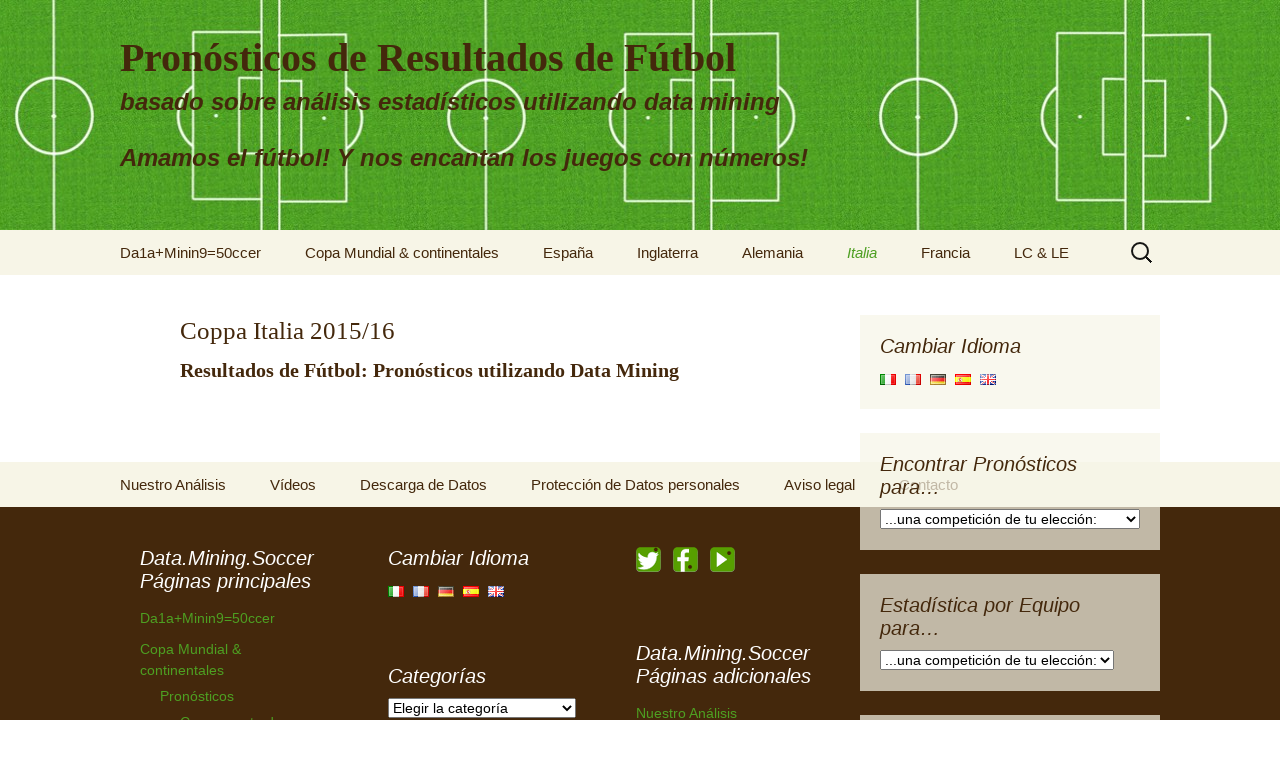

--- FILE ---
content_type: text/html; charset=UTF-8
request_url: https://dataminingsoccer.com/es/italia/pronosticos-serie-a/coppa-italia-2015-2016/
body_size: 8219
content:
<!DOCTYPE html>
<!--[if IE 7]>
<html class="ie ie7" lang="es-ES">
<![endif]-->
<!--[if IE 8]>
<html class="ie ie8" lang="es-ES">
<![endif]-->
<!--[if !(IE 7) | !(IE 8)  ]><!-->
<html lang="es-ES">
<!--<![endif]-->
<head>
	<meta charset="UTF-8">
	<meta name="viewport" content="width=device-width">
	<title>Coppa Italia 2015/16 - Pronósticos de Resultados de Fútbol</title>
	<link rel="profile" href="http://gmpg.org/xfn/11">
	<link rel="pingback" href="https://dataminingsoccer.com/es/xmlrpc.php">
	<!--[if lt IE 9]>
	<script src="https://dataminingsoccer.com/es/wp-content/themes/twentythirteen/js/html5.js"></script>
	<![endif]-->
	
	<!-- This site is optimized with the Yoast SEO plugin v14.8 - https://yoast.com/wordpress/plugins/seo/ -->
	<meta name="description" content="Pronósticos de resultatdos de fútbol de la Coppa Italia 2015-2016 basado sobre análisis estadísticos utilizando un software data mining." />
	<meta name="robots" content="index, follow" />
	<meta name="googlebot" content="index, follow, max-snippet:-1, max-image-preview:large, max-video-preview:-1" />
	<meta name="bingbot" content="index, follow, max-snippet:-1, max-image-preview:large, max-video-preview:-1" />
	<link rel="canonical" href="http://dataminingsoccer.com/es/italia/pronosticos-serie-a/coppa-italia-2015-2016/" />
	<script type="application/ld+json" class="yoast-schema-graph">{"@context":"https://schema.org","@graph":[{"@type":"WebSite","@id":"https://dataminingsoccer.com/es/#website","url":"https://dataminingsoccer.com/es/","name":"Pron\u00f3sticos de Resultados de F\u00fatbol","description":"basado sobre an\u00e1lisis estad\u00edsticos utilizando data mining.. Amamos el f\u00fatbol! Y nos encantan los juegos con n\u00fameros!","potentialAction":[{"@type":"SearchAction","target":"https://dataminingsoccer.com/es/?s={search_term_string}","query-input":"required name=search_term_string"}],"inLanguage":"es"},{"@type":"WebPage","@id":"http://dataminingsoccer.com/es/italia/pronosticos-serie-a/coppa-italia-2015-2016/#webpage","url":"http://dataminingsoccer.com/es/italia/pronosticos-serie-a/coppa-italia-2015-2016/","name":"Coppa Italia 2015/16 - Pron\u00f3sticos de Resultados de F\u00fatbol","isPartOf":{"@id":"https://dataminingsoccer.com/es/#website"},"datePublished":"2015-06-24T03:04:39+00:00","dateModified":"2015-06-26T05:37:33+00:00","description":"Pron\u00f3sticos de resultatdos de f\u00fatbol de la Coppa Italia 2015-2016 basado sobre an\u00e1lisis estad\u00edsticos utilizando un software data mining.","inLanguage":"es","potentialAction":[{"@type":"ReadAction","target":["http://dataminingsoccer.com/es/italia/pronosticos-serie-a/coppa-italia-2015-2016/"]}]}]}</script>
	<!-- / Yoast SEO plugin. -->


<link rel="alternate" type="application/rss+xml" title="Pronósticos de Resultados de Fútbol &raquo; Feed" href="https://dataminingsoccer.com/es/feed/" />
<link rel="alternate" type="application/rss+xml" title="Pronósticos de Resultados de Fútbol &raquo; Feed de los comentarios" href="https://dataminingsoccer.com/es/comments/feed/" />
<link rel='stylesheet' id='wp-block-library-css'  href='https://dataminingsoccer.com/es/wp-includes/css/dist/block-library/style.min.css?ver=5.5.17' media='all' />
<link rel='stylesheet' id='wp-block-library-theme-css'  href='https://dataminingsoccer.com/es/wp-includes/css/dist/block-library/theme.min.css?ver=5.5.17' media='all' />
<link rel='stylesheet' id='genericons-css'  href='https://dataminingsoccer.com/es/wp-content/themes/twentythirteen/genericons/genericons.css?ver=3.0.3' media='all' />
<link rel='stylesheet' id='twentythirteen-style-css'  href='https://dataminingsoccer.com/es/wp-content/themes/twentythirteen-child/style.css?ver=20201208' media='all' />
<link rel='stylesheet' id='twentythirteen-block-style-css'  href='https://dataminingsoccer.com/es/wp-content/themes/twentythirteen/css/blocks.css?ver=20190102' media='all' />
<!--[if lt IE 9]>
<link rel='stylesheet' id='twentythirteen-ie-css'  href='https://dataminingsoccer.com/es/wp-content/themes/twentythirteen/css/ie.css?ver=20150214' media='all' />
<![endif]-->
<link rel='stylesheet' id='tablepress-default-css'  href='https://dataminingsoccer.com/es/wp-content/plugins/tablepress/css/default.min.css?ver=1.12' media='all' />
<link rel='stylesheet' id='mlp_frontend_css-css'  href='https://dataminingsoccer.com/es/wp-content/plugins/multilingual-press/assets/css/frontend.min.css?ver=1571156564' media='all' />
<script type='text/javascript' src='https://dataminingsoccer.com/es/wp-includes/js/jquery/jquery.js?ver=1.12.4-wp' id='jquery-core-js'></script>
<link rel="https://api.w.org/" href="https://dataminingsoccer.com/es/wp-json/" /><link rel="alternate" type="application/json" href="https://dataminingsoccer.com/es/wp-json/wp/v2/pages/2659" /><link rel="EditURI" type="application/rsd+xml" title="RSD" href="https://dataminingsoccer.com/es/xmlrpc.php?rsd" />
<link rel="wlwmanifest" type="application/wlwmanifest+xml" href="https://dataminingsoccer.com/es/wp-includes/wlwmanifest.xml" /> 
<meta name="generator" content="WordPress 5.5.17" />
<link rel='shortlink' href='https://dataminingsoccer.com/es/?p=2659' />
<link rel="alternate" type="application/json+oembed" href="https://dataminingsoccer.com/es/wp-json/oembed/1.0/embed?url=https%3A%2F%2Fdataminingsoccer.com%2Fes%2Fitalia%2Fpronosticos-serie-a%2Fcoppa-italia-2015-2016%2F" />
<link rel="alternate" type="text/xml+oembed" href="https://dataminingsoccer.com/es/wp-json/oembed/1.0/embed?url=https%3A%2F%2Fdataminingsoccer.com%2Fes%2Fitalia%2Fpronosticos-serie-a%2Fcoppa-italia-2015-2016%2F&#038;format=xml" />
<link type="text/css" rel="stylesheet" href="https://dataminingsoccer.com/es/wp-content/plugins/easy-chart-builder/easy-chart-builder.css" /><link rel="alternate" hreflang="de-DE" href="https://dataminingsoccer.com/de/italien/vorhersagen-serie-a/coppa-italia-2015-2016/"><link rel="alternate" hreflang="en-US" href="https://dataminingsoccer.com/en/italy/predictions-serie-a/coppa-italia-2015-2016/"><link rel="alternate" hreflang="es-ES" href="https://dataminingsoccer.com/es/italia/pronosticos-serie-a/coppa-italia-2015-2016/"><link rel="alternate" hreflang="it-IT" href="https://dataminingsoccer.com/it/italia/pronostici-serie-a/coppa-italia-2015-2016/"><link rel="alternate" hreflang="fr-FR" href="https://dataminingsoccer.com/fr/italie/pronostics-serie-a/coppa-italia-2015-2016/">	<style type="text/css" id="twentythirteen-header-css">
		.site-header {
		background: url(https://dataminingsoccer.com/es/wp-content/uploads/sites/4/cropped-data-mining-futbol-previsiones-resultados.jpg) no-repeat scroll top;
		background-size: 1600px auto;
	}
	@media (max-width: 767px) {
		.site-header {
			background-size: 768px auto;
		}
	}
	@media (max-width: 359px) {
		.site-header {
			background-size: 360px auto;
		}
	}
			</style>
		<link rel="shortcut icon" href="http://www.dataminingsoccer.com/wp-content/uploads/favicon.ico" />
</head>

<body class="page-template-default page page-id-2659 page-child parent-pageid-724 wp-embed-responsive sidebar no-avatars">
	<div id="page" class="hfeed site">
		<header id="masthead" class="site-header" role="banner">
			<a class="home-link" href="https://dataminingsoccer.com/es/" title="Pronósticos de Resultados de Fútbol" rel="home">
				<h1 class="site-title">Pronósticos de Resultados de Fútbol</h1>
				<!-- changed: -->
				<h2 class="site-description">basado sobre análisis estadísticos utilizando data mining<br /><br /> Amamos el fútbol! Y nos encantan los juegos con números!</h2>
				<!-- original wp-version: <h2 class="site-description">basado sobre análisis estadísticos utilizando data mining.. Amamos el fútbol! Y nos encantan los juegos con números!</h2> -->
			</a>

			<div id="navbar" class="navbar">
				<nav id="site-navigation" class="navigation main-navigation" role="navigation">
					<h3 class="menu-toggle">Menú</h3>
					<a class="screen-reader-text skip-link" href="#content" title="Saltar al contenido">Saltar al contenido</a>
					<div class="menu-menu-1-container"><ul id="menu-menu-1" class="nav-menu"><li id="menu-item-395" class="menu-item menu-item-type-custom menu-item-object-custom menu-item-home menu-item-395"><a href="http://dataminingsoccer.com/es/">Da1a+Minin9=50ccer</a></li>
<li id="menu-item-396" class="menu-item menu-item-type-post_type menu-item-object-page menu-item-has-children menu-item-396"><a href="https://dataminingsoccer.com/es/copa-mundial-y-euro/">Copa Mundial &#038; continentales</a>
<ul class="sub-menu">
	<li id="menu-item-2432" class="menu-item menu-item-type-post_type menu-item-object-page menu-item-has-children menu-item-2432"><a href="https://dataminingsoccer.com/es/copa-mundial-y-euro/pronosticos/">Pronósticos</a>
	<ul class="sub-menu">
		<li id="menu-item-2893" class="menu-item menu-item-type-post_type menu-item-object-page menu-item-2893"><a href="https://dataminingsoccer.com/es/copa-mundial-y-euro/pronosticos/campeonato-de-europa-2016/">Campeonato de Europa 2016</a></li>
		<li id="menu-item-2938" class="menu-item menu-item-type-post_type menu-item-object-page menu-item-2938"><a href="https://dataminingsoccer.com/es/copa-mundial-y-euro/pronosticos/copa-america-2016/">Copa América 2016</a></li>
		<li id="menu-item-397" class="menu-item menu-item-type-post_type menu-item-object-page menu-item-397"><a href="https://dataminingsoccer.com/es/copa-mundial-y-euro/pronosticos/campeonato-mundial-2014/">Campeonato Mundial 2014</a></li>
	</ul>
</li>
	<li id="menu-item-2438" class="menu-item menu-item-type-post_type menu-item-object-page menu-item-has-children menu-item-2438"><a href="https://dataminingsoccer.com/es/copa-mundial-y-euro/estadistica-por-equipo/">Estadística por Equipo</a>
	<ul class="sub-menu">
		<li id="menu-item-2444" class="menu-item menu-item-type-post_type menu-item-object-page menu-item-2444"><a href="https://dataminingsoccer.com/es/copa-mundial-y-euro/estadistica-por-equipo/campeonato-mundial-2014/">Campeonato Mundial 2014</a></li>
	</ul>
</li>
	<li id="menu-item-1312" class="menu-item menu-item-type-post_type menu-item-object-page menu-item-has-children menu-item-1312"><a href="https://dataminingsoccer.com/es/copa-mundial-y-euro/indices-de-exito/">Índices de Éxito</a>
	<ul class="sub-menu">
		<li id="menu-item-1311" class="menu-item menu-item-type-post_type menu-item-object-page menu-item-1311"><a href="https://dataminingsoccer.com/es/copa-mundial-y-euro/indices-de-exito/copa-mundial-2014/">Copa Mundial 2014</a></li>
		<li id="menu-item-1345" class="menu-item menu-item-type-post_type menu-item-object-page menu-item-1345"><a href="https://dataminingsoccer.com/es/copa-mundial-y-euro/indices-de-exito/championnat-deurope-2012/">Campeonato de Europa 2012</a></li>
		<li id="menu-item-1339" class="menu-item menu-item-type-post_type menu-item-object-page menu-item-1339"><a href="https://dataminingsoccer.com/es/copa-mundial-y-euro/indices-de-exito/copa-mundial-2010/">Copa Mundial 2010</a></li>
	</ul>
</li>
</ul>
</li>
<li id="menu-item-406" class="menu-item menu-item-type-post_type menu-item-object-page menu-item-has-children menu-item-406"><a href="https://dataminingsoccer.com/es/espana/">España</a>
<ul class="sub-menu">
	<li id="menu-item-782" class="menu-item menu-item-type-post_type menu-item-object-page menu-item-has-children menu-item-782"><a href="https://dataminingsoccer.com/es/espana/pronosticos-primera-division/">Pronósticos</a>
	<ul class="sub-menu">
		<li id="menu-item-2737" class="menu-item menu-item-type-post_type menu-item-object-page menu-item-2737"><a href="https://dataminingsoccer.com/es/espana/pronosticos-primera-division/primera-division-2015-2016/">Primera División 2015/16</a></li>
		<li id="menu-item-2736" class="menu-item menu-item-type-post_type menu-item-object-page menu-item-2736"><a href="https://dataminingsoccer.com/es/espana/pronosticos-primera-division/copa-del-rey-2015-2016/">Copa del Rey 2015/16</a></li>
		<li id="menu-item-2738" class="menu-item menu-item-type-post_type menu-item-object-page menu-item-2738"><a href="https://dataminingsoccer.com/es/espana/pronosticos-primera-division/">Conjunto (todo)</a></li>
	</ul>
</li>
	<li id="menu-item-2098" class="menu-item menu-item-type-post_type menu-item-object-page menu-item-has-children menu-item-2098"><a href="https://dataminingsoccer.com/es/espana/estadistica-por-equipo/">Estadística por Equipo</a>
	<ul class="sub-menu">
		<li id="menu-item-2741" class="menu-item menu-item-type-post_type menu-item-object-page menu-item-2741"><a href="https://dataminingsoccer.com/es/espana/estadistica-por-equipo/primera-division-2015-2016/">Primera División 2015/16</a></li>
		<li id="menu-item-2742" class="menu-item menu-item-type-post_type menu-item-object-page menu-item-2742"><a href="https://dataminingsoccer.com/es/espana/estadistica-por-equipo/">Conjunto (todo)</a></li>
	</ul>
</li>
	<li id="menu-item-2108" class="menu-item menu-item-type-post_type menu-item-object-page menu-item-has-children menu-item-2108"><a href="https://dataminingsoccer.com/es/espana/indices-de-exito/">Índices de Éxito</a>
	<ul class="sub-menu">
		<li id="menu-item-2745" class="menu-item menu-item-type-post_type menu-item-object-page menu-item-2745"><a href="https://dataminingsoccer.com/es/espana/indices-de-exito/primera-division-2015-2016/">Primera División 2015/16</a></li>
		<li id="menu-item-2746" class="menu-item menu-item-type-post_type menu-item-object-page menu-item-2746"><a href="https://dataminingsoccer.com/es/espana/indices-de-exito/">Conjunto (todo)</a></li>
	</ul>
</li>
</ul>
</li>
<li id="menu-item-404" class="menu-item menu-item-type-post_type menu-item-object-page menu-item-has-children menu-item-404"><a href="https://dataminingsoccer.com/es/inglaterra/">Inglaterra</a>
<ul class="sub-menu">
	<li id="menu-item-777" class="menu-item menu-item-type-post_type menu-item-object-page menu-item-has-children menu-item-777"><a href="https://dataminingsoccer.com/es/inglaterra/pronosticos-premier-league/">Pronósticos</a>
	<ul class="sub-menu">
		<li id="menu-item-2718" class="menu-item menu-item-type-post_type menu-item-object-page menu-item-2718"><a href="https://dataminingsoccer.com/es/inglaterra/pronosticos-premier-league/premier-league-2015-2016/">Premier League 2015/16</a></li>
		<li id="menu-item-2717" class="menu-item menu-item-type-post_type menu-item-object-page menu-item-2717"><a href="https://dataminingsoccer.com/es/inglaterra/pronosticos-premier-league/fa-cup-2015-2016/">FA Cup 2015/16</a></li>
		<li id="menu-item-2719" class="menu-item menu-item-type-post_type menu-item-object-page menu-item-2719"><a href="https://dataminingsoccer.com/es/inglaterra/pronosticos-premier-league/">Conjunto (todo)</a></li>
	</ul>
</li>
	<li id="menu-item-2060" class="menu-item menu-item-type-post_type menu-item-object-page menu-item-has-children menu-item-2060"><a href="https://dataminingsoccer.com/es/inglaterra/estadistica-por-equipo/">Estadística por Equipo</a>
	<ul class="sub-menu">
		<li id="menu-item-2722" class="menu-item menu-item-type-post_type menu-item-object-page menu-item-2722"><a href="https://dataminingsoccer.com/es/inglaterra/estadistica-por-equipo/premier-league-2015-2016/">Premier League 2015/16</a></li>
		<li id="menu-item-2723" class="menu-item menu-item-type-post_type menu-item-object-page menu-item-2723"><a href="https://dataminingsoccer.com/es/inglaterra/estadistica-por-equipo/">Conjunto (todo)</a></li>
	</ul>
</li>
	<li id="menu-item-2065" class="menu-item menu-item-type-post_type menu-item-object-page menu-item-has-children menu-item-2065"><a href="https://dataminingsoccer.com/es/inglaterra/indices-de-exito/">Índices de Éxito</a>
	<ul class="sub-menu">
		<li id="menu-item-2726" class="menu-item menu-item-type-post_type menu-item-object-page menu-item-2726"><a href="https://dataminingsoccer.com/es/inglaterra/indices-de-exito/premier-league-2015-2016/">Premier League 2015/16</a></li>
		<li id="menu-item-2727" class="menu-item menu-item-type-post_type menu-item-object-page menu-item-2727"><a href="https://dataminingsoccer.com/es/inglaterra/indices-de-exito/">Conunto (todo)</a></li>
	</ul>
</li>
</ul>
</li>
<li id="menu-item-400" class="menu-item menu-item-type-post_type menu-item-object-page menu-item-has-children menu-item-400"><a href="https://dataminingsoccer.com/es/alemania/">Alemania</a>
<ul class="sub-menu">
	<li id="menu-item-747" class="menu-item menu-item-type-post_type menu-item-object-page menu-item-has-children menu-item-747"><a href="https://dataminingsoccer.com/es/alemania/pronosticos-1-bundesliga/">Pronósticos</a>
	<ul class="sub-menu">
		<li id="menu-item-2695" class="menu-item menu-item-type-post_type menu-item-object-page menu-item-2695"><a href="https://dataminingsoccer.com/es/alemania/pronosticos-1-bundesliga/1-bundesliga-2015-2016/">1.Bundesliga 2015/16</a></li>
		<li id="menu-item-2694" class="menu-item menu-item-type-post_type menu-item-object-page menu-item-2694"><a href="https://dataminingsoccer.com/es/alemania/pronosticos-1-bundesliga/2-bundesliga-2015-2016/">2.Bundesliga 2015/16</a></li>
		<li id="menu-item-2832" class="menu-item menu-item-type-post_type menu-item-object-page menu-item-2832"><a href="https://dataminingsoccer.com/es/alemania/pronosticos-1-bundesliga/3-liga-2015-2016/">3.Liga 2015/16</a></li>
		<li id="menu-item-2693" class="menu-item menu-item-type-post_type menu-item-object-page menu-item-2693"><a href="https://dataminingsoccer.com/es/alemania/pronosticos-1-bundesliga/dfb-pokal-2015-2016/">DFB-Pokal 2015/16</a></li>
		<li id="menu-item-2696" class="menu-item menu-item-type-post_type menu-item-object-page menu-item-2696"><a href="https://dataminingsoccer.com/es/alemania/pronosticos-1-bundesliga/">Conjunto (todo)</a></li>
	</ul>
</li>
	<li id="menu-item-759" class="menu-item menu-item-type-post_type menu-item-object-page menu-item-has-children menu-item-759"><a href="https://dataminingsoccer.com/es/alemania/estadistica-por-equipo/">Estadística por Equipo</a>
	<ul class="sub-menu">
		<li id="menu-item-2698" class="menu-item menu-item-type-post_type menu-item-object-page menu-item-2698"><a href="https://dataminingsoccer.com/es/alemania/estadistica-por-equipo/1-bundesliga-2015-2016/">1.Bundesliga 2015/16</a></li>
		<li id="menu-item-2702" class="menu-item menu-item-type-post_type menu-item-object-page menu-item-2702"><a href="https://dataminingsoccer.com/es/alemania/estadistica-por-equipo/2-bundesliga-2015-2016/">2.Bundesliga 2015/16</a></li>
		<li id="menu-item-2831" class="menu-item menu-item-type-post_type menu-item-object-page menu-item-2831"><a href="https://dataminingsoccer.com/es/alemania/estadistica-por-equipo/3-liga-2015-2016/">3.Liga 2015/16</a></li>
		<li id="menu-item-2699" class="menu-item menu-item-type-post_type menu-item-object-page menu-item-2699"><a href="https://dataminingsoccer.com/es/alemania/estadistica-por-equipo/">Conjunto (todo)</a></li>
	</ul>
</li>
	<li id="menu-item-767" class="menu-item menu-item-type-post_type menu-item-object-page menu-item-has-children menu-item-767"><a href="https://dataminingsoccer.com/es/alemania/indices-de-exito/">Índices de Éxito</a>
	<ul class="sub-menu">
		<li id="menu-item-2708" class="menu-item menu-item-type-post_type menu-item-object-page menu-item-2708"><a href="https://dataminingsoccer.com/es/alemania/indices-de-exito/1-bundesliga-2015-2016/">1.Bundesliga 2015/16</a></li>
		<li id="menu-item-2707" class="menu-item menu-item-type-post_type menu-item-object-page menu-item-2707"><a href="https://dataminingsoccer.com/es/alemania/indices-de-exito/2-bundesliga-2015-2016/">2.Bundesliga 2015/16</a></li>
		<li id="menu-item-2830" class="menu-item menu-item-type-post_type menu-item-object-page menu-item-2830"><a href="https://dataminingsoccer.com/es/alemania/indices-de-exito/3-liga-2015-2016/">3.Liga 2015/16</a></li>
		<li id="menu-item-2709" class="menu-item menu-item-type-post_type menu-item-object-page menu-item-2709"><a href="https://dataminingsoccer.com/es/alemania/indices-de-exito/">Conjunto (todo)</a></li>
	</ul>
</li>
</ul>
</li>
<li id="menu-item-408" class="menu-item menu-item-type-post_type menu-item-object-page current-page-ancestor current-menu-ancestor current_page_ancestor menu-item-has-children menu-item-408"><a href="https://dataminingsoccer.com/es/italia/">Italia</a>
<ul class="sub-menu">
	<li id="menu-item-786" class="menu-item menu-item-type-post_type menu-item-object-page current-page-ancestor current-menu-ancestor current-menu-parent current-page-parent current_page_parent current_page_ancestor menu-item-has-children menu-item-786"><a href="https://dataminingsoccer.com/es/italia/pronosticos-serie-a/">Pronósticos</a>
	<ul class="sub-menu">
		<li id="menu-item-2756" class="menu-item menu-item-type-post_type menu-item-object-page menu-item-2756"><a href="https://dataminingsoccer.com/es/italia/pronosticos-serie-a/serie-a-2015-2016/">Serie A 2015/16</a></li>
		<li id="menu-item-2755" class="menu-item menu-item-type-post_type menu-item-object-page current-menu-item page_item page-item-2659 current_page_item menu-item-2755"><a href="https://dataminingsoccer.com/es/italia/pronosticos-serie-a/coppa-italia-2015-2016/" aria-current="page">Coppa Italia 2015/16</a></li>
		<li id="menu-item-2757" class="menu-item menu-item-type-post_type menu-item-object-page current-page-ancestor current-page-parent menu-item-2757"><a href="https://dataminingsoccer.com/es/italia/pronosticos-serie-a/">Conjunto (todo)</a></li>
	</ul>
</li>
	<li id="menu-item-2103" class="menu-item menu-item-type-post_type menu-item-object-page menu-item-has-children menu-item-2103"><a href="https://dataminingsoccer.com/es/italia/estadistica-por-equipo/">Estadística por Equipo</a>
	<ul class="sub-menu">
		<li id="menu-item-2760" class="menu-item menu-item-type-post_type menu-item-object-page menu-item-2760"><a href="https://dataminingsoccer.com/es/italia/estadistica-por-equipo/serie-a-2015-2016/">Serie A 2015/16</a></li>
		<li id="menu-item-2761" class="menu-item menu-item-type-post_type menu-item-object-page menu-item-2761"><a href="https://dataminingsoccer.com/es/italia/estadistica-por-equipo/">Conjunto (todo)</a></li>
	</ul>
</li>
	<li id="menu-item-2113" class="menu-item menu-item-type-post_type menu-item-object-page menu-item-has-children menu-item-2113"><a href="https://dataminingsoccer.com/es/italia/indices-de-exito/">Índices de Éxito</a>
	<ul class="sub-menu">
		<li id="menu-item-2764" class="menu-item menu-item-type-post_type menu-item-object-page menu-item-2764"><a href="https://dataminingsoccer.com/es/italia/indices-de-exito/serie-a-2015-2016/">Serie A 2015/16</a></li>
		<li id="menu-item-2765" class="menu-item menu-item-type-post_type menu-item-object-page menu-item-2765"><a href="https://dataminingsoccer.com/es/italia/indices-de-exito/">Conjunto (todo)</a></li>
	</ul>
</li>
</ul>
</li>
<li id="menu-item-410" class="menu-item menu-item-type-post_type menu-item-object-page menu-item-has-children menu-item-410"><a href="https://dataminingsoccer.com/es/francia/">Francia</a>
<ul class="sub-menu">
	<li id="menu-item-790" class="menu-item menu-item-type-post_type menu-item-object-page menu-item-has-children menu-item-790"><a href="https://dataminingsoccer.com/es/francia/pronosticos-ligue-1/">Pronósticos</a>
	<ul class="sub-menu">
		<li id="menu-item-2774" class="menu-item menu-item-type-post_type menu-item-object-page menu-item-2774"><a href="https://dataminingsoccer.com/es/francia/pronosticos-ligue-1/ligue-1-2015-2016/">Ligue 1 2015/16</a></li>
		<li id="menu-item-2773" class="menu-item menu-item-type-post_type menu-item-object-page menu-item-2773"><a href="https://dataminingsoccer.com/es/francia/pronosticos-ligue-1/coupe-de-france-2015-2016/">Coupe de France 2015/16</a></li>
		<li id="menu-item-2775" class="menu-item menu-item-type-post_type menu-item-object-page menu-item-2775"><a href="https://dataminingsoccer.com/es/francia/pronosticos-ligue-1/">Conjunto (todo)</a></li>
	</ul>
</li>
	<li id="menu-item-1891" class="menu-item menu-item-type-post_type menu-item-object-page menu-item-has-children menu-item-1891"><a href="https://dataminingsoccer.com/es/francia/estadistica-por-equipo/">Estadística por Equipo</a>
	<ul class="sub-menu">
		<li id="menu-item-2778" class="menu-item menu-item-type-post_type menu-item-object-page menu-item-2778"><a href="https://dataminingsoccer.com/es/francia/estadistica-por-equipo/ligue-1-2015-2016/">Ligue 1 2015/16</a></li>
		<li id="menu-item-2779" class="menu-item menu-item-type-post_type menu-item-object-page menu-item-2779"><a href="https://dataminingsoccer.com/es/francia/estadistica-por-equipo/">Conjunto (todo)</a></li>
	</ul>
</li>
	<li id="menu-item-1885" class="menu-item menu-item-type-post_type menu-item-object-page menu-item-has-children menu-item-1885"><a href="https://dataminingsoccer.com/es/francia/indices-de-exito/">Índices de Éxito</a>
	<ul class="sub-menu">
		<li id="menu-item-2782" class="menu-item menu-item-type-post_type menu-item-object-page menu-item-2782"><a href="https://dataminingsoccer.com/es/francia/indices-de-exito/ligue-1-2015-2016/">Ligue 1 2015/16</a></li>
		<li id="menu-item-2783" class="menu-item menu-item-type-post_type menu-item-object-page menu-item-2783"><a href="https://dataminingsoccer.com/es/francia/indices-de-exito/">Conjunto (todo)</a></li>
	</ul>
</li>
</ul>
</li>
<li id="menu-item-412" class="menu-item menu-item-type-post_type menu-item-object-page menu-item-has-children menu-item-412"><a href="https://dataminingsoccer.com/es/liga-de-campiones-y-liga-europea/">LC &#038; LE</a>
<ul class="sub-menu">
	<li id="menu-item-2506" class="menu-item menu-item-type-post_type menu-item-object-page menu-item-has-children menu-item-2506"><a href="https://dataminingsoccer.com/es/liga-de-campiones-y-liga-europea/pronosticos/">Pronósticos</a>
	<ul class="sub-menu">
		<li id="menu-item-2794" class="menu-item menu-item-type-post_type menu-item-object-page menu-item-2794"><a href="https://dataminingsoccer.com/es/liga-de-campiones-y-liga-europea/pronosticos/liga-de-campeones-2015-2016/">Liga de Campeones 2015/16</a></li>
		<li id="menu-item-2793" class="menu-item menu-item-type-post_type menu-item-object-page menu-item-2793"><a href="https://dataminingsoccer.com/es/liga-de-campiones-y-liga-europea/pronosticos/liga-europea-2015-2016/">Liga Europea 2015/16</a></li>
		<li id="menu-item-2795" class="menu-item menu-item-type-post_type menu-item-object-page menu-item-2795"><a href="https://dataminingsoccer.com/es/liga-de-campiones-y-liga-europea/pronosticos-liga-de-campeones/">Conjunto (todo)</a></li>
	</ul>
</li>
</ul>
</li>
</ul></div>					<form role="search" method="get" class="search-form" action="https://dataminingsoccer.com/es/">
				<label>
					<span class="screen-reader-text">Buscar:</span>
					<input type="search" class="search-field" placeholder="Buscar &hellip;" value="" name="s" />
				</label>
				<input type="submit" class="search-submit" value="Buscar" />
			</form>				</nav><!-- #site-navigation -->
			</div><!-- #navbar -->
		</header><!-- #masthead -->

		<div id="main" class="site-main">

	<div id="primary" class="content-area">
		<div id="content" class="site-content" role="main">

			
				<article id="post-2659" class="post-2659 page type-page status-publish hentry">
					<header class="entry-header">
						
						<h1 class="entry-title">Coppa Italia 2015/16</h1>
					</header><!-- .entry-header -->

					<div class="entry-content">
						<h2>Resultados de Fútbol: Pronósticos utilizando Data Mining</h2>											</div><!-- .entry-content -->

					<footer class="entry-meta">
											</footer><!-- .entry-meta -->
				</article><!-- #post -->

				
<div id="comments" class="comments-area">

	
	
</div><!-- #comments -->
			
		</div><!-- #content -->
	</div><!-- #primary -->

	<div id="tertiary" class="sidebar-container" role="complementary">
		<div class="sidebar-inner">
			<div class="widget-area">
				<aside id="mlp_widget-2" class="widget mlp_widget"><h3 class="widget-title">Cambiar Idioma</h3><div class="mlp-language-box mlp_language_box"><ul><li><a rel="alternate" href="https://dataminingsoccer.com/it/italia/pronostici-serie-a/coppa-italia-2015-2016/?noredirect=it_IT"><img src="https://dataminingsoccer.com/es/wp-content/plugins/multilingual-press/assets/images/flags/it.gif" alt=""> </a></li><li><a rel="alternate" href="https://dataminingsoccer.com/fr/italie/pronostics-serie-a/coppa-italia-2015-2016/?noredirect=fr_FR"><img src="https://dataminingsoccer.com/es/wp-content/plugins/multilingual-press/assets/images/flags/fr.gif" alt=""> </a></li><li><a rel="alternate" href="https://dataminingsoccer.com/de/italien/vorhersagen-serie-a/coppa-italia-2015-2016/?noredirect=de_DE"><img src="https://dataminingsoccer.com/es/wp-content/plugins/multilingual-press/assets/images/flags/de.gif" alt=""> </a></li><li><a class="current-language-item" href=""><img src="https://dataminingsoccer.com/es/wp-content/plugins/multilingual-press/assets/images/flags/es.gif" alt=""> </a></li><li><a rel="alternate" href="https://dataminingsoccer.com/en/italy/predictions-serie-a/coppa-italia-2015-2016/?noredirect=en_US"><img src="https://dataminingsoccer.com/es/wp-content/plugins/multilingual-press/assets/images/flags/en.gif" alt=""> </a></li></ul></div></aside><aside id="text-4" class="widget widget_text"><h3 class="widget-title">Encontrar Pronósticos para&#8230;</h3>			<div class="textwidget"><select name="URL" onchange="JumpStart(this);">
<option disabled="disabled" selected="selected">...una competición de tu elección:</option>
<option value="http://dataminingsoccer.com/es/copa-mundial-y-euro/pronosticos/campeonato-de-europa-2016/">[Europa] Euro 2016</option>
<option value="http://dataminingsoccer.com/es/copa-mundial-y-euro/pronosticos/copa-america-2016/">[América] Copa América 2016</option>
<option value="http://dataminingsoccer.com/es/espana/pronosticos-primera-division/primera-division-2015-2016/">[ES] Primera División 2015/16</option>
<option value="http://dataminingsoccer.com/es/espana/pronosticos-primera-division/copa-del-rey-2015-2016/">[ES] Copa del Rey 2015/16</option>
<option value="http://dataminingsoccer.com/es/espana/pronosticos-primera-division/">[ES] Conjunto (todo)</option>
<option value="http://dataminingsoccer.com/es/liga-de-campiones-y-liga-europea/pronosticos/liga-de-campeones-2015-2016/">[Europa] Liga de Campeones 2015/16</option>
<option value="http://dataminingsoccer.com/es/liga-de-campiones-y-liga-europea/pronosticos/liga-europea-2015-2016/">[Europa] Liga Europa 2015/16</option>
<option value="http://dataminingsoccer.com/es/liga-de-campiones-y-liga-europea/pronosticos/">[Europa] Conjunto (todo)</option>
<option value="http://dataminingsoccer.com/es/inglaterra/pronosticos-premier-league/premier-league-2015-2016/">[EN] Premier League 2015/16</option>
<option value="http://dataminingsoccer.com/es/inglaterra/pronosticos-premier-league/fa-cup-2015-2016/">[EN] FA Cup 2015/16</option>
<option value="http://dataminingsoccer.com/es/inglaterra/pronosticos-premier-league/">[EN] Conjunto (todo)</option>
<option value="http://dataminingsoccer.com/es/alemania/pronosticos-1-bundesliga/1-bundesliga-2015-2016/">[DE] 1.Bundesliga 2015/16</option>
<option value="http://dataminingsoccer.com/es/alemania/pronosticos-1-bundesliga/2-bundesliga-2015-2016/">[DE] 2.Bundesliga 2015/16</option>
<option value="http://dataminingsoccer.com/es/alemania/pronosticos-1-bundesliga/3-liga-2015-2016/">[DE] 3.Liga 2015/16</option>
<option value="http://dataminingsoccer.com/es/alemania/pronosticos-copa-dfb-pokal/dfb-pokal-2015-2016/">[DE] Copa 'DFB Pokal' 2015/16</option>
<option value="http://dataminingsoccer.com/es/alemania/pronosticos-1-bundesliga/">[DE] Conjunto (todo)</option>
<option value="http://dataminingsoccer.com/es/italia/pronosticos-serie-a/serie-a-2015-2016/">[IT] Serie A 2015/16</option>
<option value="http://dataminingsoccer.com/es/italia/pronosticos-serie-a/coppa-italia-2015-2016/">[IT] Coppa Italia 2015/16</option>
<option value="http://dataminingsoccer.com/es/italia/pronosticos-serie-a/">[IT] Conjunto (todo)</option>
<option value="http://dataminingsoccer.com/es/francia/pronosticos-ligue-1/ligue-1-2015-2016/">[FR] Ligue 1 2015/16</option>
<option value="http://dataminingsoccer.com/es/francia/pronosticos-ligue-1/coupe-de-france-2015-2016/">[FR] Coupe de France 2015/16</option>
<option value="http://dataminingsoccer.com/es/francia/pronosticos-ligue-1/">[FR] Conjunto (todo)</option>
<option value="http://dataminingsoccer.com/es/copa-mundial-y-euro/campeonato-mundial-2014/">[Mundo] Campeonato Mundial 2014</option>
<option value="http://dataminingsoccer.com/es/copa-mundial-y-euro/pronosticos/">[Mundo] Conjunto (todo)</option>
</select>
<script type="text/javascript">
    function JumpStart(DropDown) {
        var TargetIndex = DropDown.selectedIndex;
        DropDown.selectedIndex = 0;
        window.location.href = DropDown.options[TargetIndex].value;
    }
</script></div>
		</aside><aside id="text-6" class="widget widget_text"><h3 class="widget-title">Estadística por Equipo para&#8230;</h3>			<div class="textwidget"><select name="URL" onchange="JumpStart(this);">
<option disabled="disabled" selected="selected">...una competición de tu elección:</option>
<option value="http://dataminingsoccer.com/es/espana/estadistica-por-equipo/primera-division-2015-2016/">[ES] Primera División 2015/16</option>
<option value="http://dataminingsoccer.com/es/espana/estadistica-por-equipo/">[ES] Conjunto (todo)</option>
<option value="http://dataminingsoccer.com/es/inglaterra/estadistica-por-equipo/premier-league-2015-2016/">[EN] Premier League 2015/16</option>
<option value="http://dataminingsoccer.com/es/inglaterra/estadistica-por-equipo/">[EN] Conjunto (todo)</option>
<option value="http://dataminingsoccer.com/es/alemania/estadistica-por-equipo/1-bundesliga-2015-2016/">[DE] 1.Bundesliga 2015/16</option>
<option value="http://dataminingsoccer.com/es/alemania/estadistica-por-equipo/2-bundesliga-2015-2016/">[DE] 2.Bundesliga 2015/16</option>
<option value="http://dataminingsoccer.com/es/alemania/estadistica-por-equipo/3-liga-2015-2016/">[DE] 3.Liga 2015/16</option>
<option value="http://dataminingsoccer.com/es/alemania/estadistica-por-equipo/">[DE] Conjunto (todo)</option>
<option value="http://dataminingsoccer.com/es/italia/estadistica-por-equipo/serie-a-2015-2016/">[IT] Serie A 2015/16</option>
<option value="http://dataminingsoccer.com/es/italia/estadistica-por-equipo/">[IT] Conjunto (todo)</option>
<option value="http://dataminingsoccer.com/es/francia/estadistica-por-equipo/ligue-1-2015-2016/">[FR] Ligue 1 2015/16</option>
<option value="http://dataminingsoccer.com/es/francia/estadistica-por-equipo/">[FR] Conjunto (todo)</option>
</select>
<script type="text/javascript">
    function JumpStart(DropDown) {
        var TargetIndex = DropDown.selectedIndex;
        DropDown.selectedIndex = 0;
        window.location.href = DropDown.options[TargetIndex].value;
    }
</script></div>
		</aside><aside id="text-5" class="widget widget_text"><h3 class="widget-title">Los Índices de Éxito para&#8230;</h3>			<div class="textwidget"><select name="URL" onchange="JumpStart(this);">
<option disabled="disabled" selected="selected">...una competición de tu elección:</option>
<option value="http://dataminingsoccer.com/es/espana/indices-de-exito/primera-division-2015-2016/">[ES] Primera División 2015/16</option>
<option value="http://dataminingsoccer.com/es/espana/indices-de-exito/">[ES] Conjunto (todo)</option>
<option value="http://dataminingsoccer.com/es/inglaterra/indices-de-exito/premier-league-2015-2016/">[EN] Premier League 2015/16</option>
<option value="http://dataminingsoccer.com/es/inglaterra/indices-de-exito/">[EN] Conjunto (todo)</option>
<option value="http://dataminingsoccer.com/es/alemania/indices-de-exito/1-bundesliga-2015-2016/">[DE] 1.Bundesliga 2015/16</option>
<option value="http://dataminingsoccer.com/es/alemania/indices-de-exito/2-bundesliga-2015-2016/">[DE] 2.Bundesliga 2015/16</option>
<option value="http://dataminingsoccer.com/es/alemania/indices-de-exito/3-liga-2015-2016/">[DE] 3.Liga 2015/16</option>
<option value="http://dataminingsoccer.com/es/alemania/indices-de-exito/">[DE] Conjunto (todo)</option>
<option value="http://dataminingsoccer.com/es/italia/indices-de-exito/serie-a-2015-2016/">[IT] Serie A 2015/16</option>
<option value="http://dataminingsoccer.com/es/italia/indices-de-exito/">[IT] Conjunto (todo)</option>
<option value="http://dataminingsoccer.com/es/francia/indices-de-exito/ligue-1-2015-2016/">[FR] Ligue 1 2015/16</option>
<option value="http://dataminingsoccer.com/es/francia/indices-de-exito/">[FR] Conjunto (todo)</option>
<option value="http://dataminingsoccer.com/es/copa-mundial-y-euro/indices-de-exito/copa-mundial-2014/">[Mundo] Campeonato Mundial 2014</option>
<option value="http://dataminingsoccer.com/es/copa-mundial-y-euro/indices-de-exito/">[Mundo] Conjunto (todo)</option>
</select>
<script type="text/javascript">
    function JumpStart(DropDown) {
        var TargetIndex = DropDown.selectedIndex;
        DropDown.selectedIndex = 0;
        window.location.href = DropDown.options[TargetIndex].value;
    }
</script></div>
		</aside><aside id="text-10" class="widget widget_text"><h3 class="widget-title">Índice de Éxito última Jornada</h3>			<div class="textwidget"><a title="Primera Division 2015/16 @ jornada 38" href="http://dataminingsoccer.com/es/espana/pronosticos-primera-division/primera-division-2015-2016/">[Primera Division 2015/16]</a> @ jornada 38: <b>80%</b></div>
		</aside><aside id="text-7" class="widget widget_text">			<div class="textwidget"><a title="DataMiningSoccer @ twitter (es)" href="http://twitter.com/DataMinSoccerES" target="_blank" rel="noopener noreferrer"><img class="alignnone size-full wp-image-1244" src="http://dataminingsoccer.com/es/wp-content/uploads/sites/4/Twitter-Data-Mining-Soccer-s.png" alt="Twitter-Data-Mining-Soccer" width="25" height="25" /></a>&nbsp&nbsp&nbsp<a title="DataMiningSoccer @ facebook (es)" href="http://www.facebook.com/dataminingsoccer" target="_blank" rel="noopener noreferrer"><img class="alignnone size-full wp-image-1240" src="http://dataminingsoccer.com/es/wp-content/uploads/sites/4/Facebook-Data-Mining-Soccer-s.png" alt="Facebook-Data-Mining-Soccer" width="25" height="25" /></a>&nbsp&nbsp&nbsp<a title="DataMiningSoccer @ YouTube (es)" href="http://www.youtube.com/channel/UCxGBQc_ziGx_Ylgc0k94QWg" target="_blank" rel="noopener noreferrer"><img class="alignnone size-full wp-image-1246" src="http://dataminingsoccer.com/es/wp-content/uploads/sites/4/YouTube-Data-Mining-Soccer-s.png" alt="YouTube-Data-Mining-Soccer" width="25" height="25" /></a></div>
		</aside>
		<aside id="recent-posts-2" class="widget widget_recent_entries">
		<h3 class="widget-title">Ultimos Posts</h3><nav role="navigation" aria-label="Ultimos Posts">
		<ul>
											<li>
					<a href="https://dataminingsoccer.com/es/2018/05/20/sitio-continuado-blog-privado/">Sitio continuado como Blog privado</a>
									</li>
											<li>
					<a href="https://dataminingsoccer.com/es/2016/08/11/inicio-nueva-temporada-2016-2017-retrasado/">Inicio de la nueva Temporada 2016/2017 retrasado</a>
									</li>
											<li>
					<a href="https://dataminingsoccer.com/es/2016/06/10/pronosticos-finales-supuestas/">Pronósticos de las Finales supuestas!</a>
									</li>
											<li>
					<a href="https://dataminingsoccer.com/es/2016/06/09/euro2016-resultados-cuartos-de-final/">Euro2016: Resultados de los Cuartos de Final</a>
									</li>
											<li>
					<a href="https://dataminingsoccer.com/es/2016/06/08/euro2016-octavos-de-final-estadisticos/">Euro2016: Octavos de Final estadísticos</a>
									</li>
					</ul>

		</nav></aside>			</div><!-- .widget-area -->
		</div><!-- .sidebar-inner -->
	</div><!-- #tertiary -->

		</div><!-- #main -->
		<footer id="colophon" class="site-footer" role="contentinfo">
			


			<div id="navbar" class="navbar">
				<nav id="site-navigation" class="navigation main-navigation" role="navigation">
					<h3 class="menu-toggle">Menú</h3>
					<a class="screen-reader-text skip-link" href="#content" title="Saltar al contenido">Saltar al contenido</a>
					<div class="menu-menu-2-container"><ul id="menu-menu-2" class="nav-menu"><li id="menu-item-423" class="menu-item menu-item-type-post_type menu-item-object-page menu-item-423"><a href="https://dataminingsoccer.com/es/nuestro-analisis/">Nuestro Análisis</a></li>
<li id="menu-item-1488" class="menu-item menu-item-type-post_type menu-item-object-page menu-item-has-children menu-item-1488"><a href="https://dataminingsoccer.com/es/videos/">Vídeos</a>
<ul class="sub-menu">
	<li id="menu-item-1500" class="menu-item menu-item-type-post_type menu-item-object-page menu-item-1500"><a href="https://dataminingsoccer.com/es/videos/videos-creados-por-nosotros/">Vídeos creados por nosotros</a></li>
	<li id="menu-item-1499" class="menu-item menu-item-type-post_type menu-item-object-page menu-item-1499"><a href="https://dataminingsoccer.com/es/videos/videos-de-terceros/">Vídeos de Terceros</a></li>
</ul>
</li>
<li id="menu-item-448" class="menu-item menu-item-type-post_type menu-item-object-page menu-item-has-children menu-item-448"><a href="https://dataminingsoccer.com/es/download-descarga-de-datos/">Descarga de Datos</a>
<ul class="sub-menu">
	<li id="menu-item-452" class="menu-item menu-item-type-post_type menu-item-object-page menu-item-452"><a href="https://dataminingsoccer.com/es/download-descarga-de-datos/datos-copas-mundiales/">Datos de las Copas Mundiales</a></li>
	<li id="menu-item-458" class="menu-item menu-item-type-post_type menu-item-object-page menu-item-458"><a href="https://dataminingsoccer.com/es/download-descarga-de-datos/datos-copas-europa/">Datos de las Copas de Europa</a></li>
</ul>
</li>
<li id="menu-item-3105" class="menu-item menu-item-type-post_type menu-item-object-page menu-item-privacy-policy menu-item-3105"><a href="https://dataminingsoccer.com/es/proteccion-datos-personales/">Protección de Datos personales</a></li>
<li id="menu-item-425" class="menu-item menu-item-type-post_type menu-item-object-page menu-item-425"><a href="https://dataminingsoccer.com/es/aviso-legal/">Aviso legal</a></li>
<li id="menu-item-427" class="menu-item menu-item-type-post_type menu-item-object-page menu-item-427"><a href="https://dataminingsoccer.com/es/contacto/">Contacto</a></li>
</ul></div>				</nav><!-- #site-navigation -->
			</div><!-- #navbar -->




				<div id="secondary" class="sidebar-container" role="complementary">
		<div class="widget-area">
			<aside id="nav_menu-2" class="widget widget_nav_menu"><h3 class="widget-title">Data.Mining.Soccer Páginas principales</h3><nav class="menu-menu-1-container" aria-label="Data.Mining.Soccer Páginas principales"><ul id="menu-menu-3" class="menu"><li class="menu-item menu-item-type-custom menu-item-object-custom menu-item-home menu-item-395"><a href="http://dataminingsoccer.com/es/">Da1a+Minin9=50ccer</a></li>
<li class="menu-item menu-item-type-post_type menu-item-object-page menu-item-has-children menu-item-396"><a href="https://dataminingsoccer.com/es/copa-mundial-y-euro/">Copa Mundial &#038; continentales</a>
<ul class="sub-menu">
	<li class="menu-item menu-item-type-post_type menu-item-object-page menu-item-has-children menu-item-2432"><a href="https://dataminingsoccer.com/es/copa-mundial-y-euro/pronosticos/">Pronósticos</a>
	<ul class="sub-menu">
		<li class="menu-item menu-item-type-post_type menu-item-object-page menu-item-2893"><a href="https://dataminingsoccer.com/es/copa-mundial-y-euro/pronosticos/campeonato-de-europa-2016/">Campeonato de Europa 2016</a></li>
		<li class="menu-item menu-item-type-post_type menu-item-object-page menu-item-2938"><a href="https://dataminingsoccer.com/es/copa-mundial-y-euro/pronosticos/copa-america-2016/">Copa América 2016</a></li>
		<li class="menu-item menu-item-type-post_type menu-item-object-page menu-item-397"><a href="https://dataminingsoccer.com/es/copa-mundial-y-euro/pronosticos/campeonato-mundial-2014/">Campeonato Mundial 2014</a></li>
	</ul>
</li>
	<li class="menu-item menu-item-type-post_type menu-item-object-page menu-item-has-children menu-item-2438"><a href="https://dataminingsoccer.com/es/copa-mundial-y-euro/estadistica-por-equipo/">Estadística por Equipo</a>
	<ul class="sub-menu">
		<li class="menu-item menu-item-type-post_type menu-item-object-page menu-item-2444"><a href="https://dataminingsoccer.com/es/copa-mundial-y-euro/estadistica-por-equipo/campeonato-mundial-2014/">Campeonato Mundial 2014</a></li>
	</ul>
</li>
	<li class="menu-item menu-item-type-post_type menu-item-object-page menu-item-has-children menu-item-1312"><a href="https://dataminingsoccer.com/es/copa-mundial-y-euro/indices-de-exito/">Índices de Éxito</a>
	<ul class="sub-menu">
		<li class="menu-item menu-item-type-post_type menu-item-object-page menu-item-1311"><a href="https://dataminingsoccer.com/es/copa-mundial-y-euro/indices-de-exito/copa-mundial-2014/">Copa Mundial 2014</a></li>
		<li class="menu-item menu-item-type-post_type menu-item-object-page menu-item-1345"><a href="https://dataminingsoccer.com/es/copa-mundial-y-euro/indices-de-exito/championnat-deurope-2012/">Campeonato de Europa 2012</a></li>
		<li class="menu-item menu-item-type-post_type menu-item-object-page menu-item-1339"><a href="https://dataminingsoccer.com/es/copa-mundial-y-euro/indices-de-exito/copa-mundial-2010/">Copa Mundial 2010</a></li>
	</ul>
</li>
</ul>
</li>
<li class="menu-item menu-item-type-post_type menu-item-object-page menu-item-has-children menu-item-406"><a href="https://dataminingsoccer.com/es/espana/">España</a>
<ul class="sub-menu">
	<li class="menu-item menu-item-type-post_type menu-item-object-page menu-item-has-children menu-item-782"><a href="https://dataminingsoccer.com/es/espana/pronosticos-primera-division/">Pronósticos</a>
	<ul class="sub-menu">
		<li class="menu-item menu-item-type-post_type menu-item-object-page menu-item-2737"><a href="https://dataminingsoccer.com/es/espana/pronosticos-primera-division/primera-division-2015-2016/">Primera División 2015/16</a></li>
		<li class="menu-item menu-item-type-post_type menu-item-object-page menu-item-2736"><a href="https://dataminingsoccer.com/es/espana/pronosticos-primera-division/copa-del-rey-2015-2016/">Copa del Rey 2015/16</a></li>
		<li class="menu-item menu-item-type-post_type menu-item-object-page menu-item-2738"><a href="https://dataminingsoccer.com/es/espana/pronosticos-primera-division/">Conjunto (todo)</a></li>
	</ul>
</li>
	<li class="menu-item menu-item-type-post_type menu-item-object-page menu-item-has-children menu-item-2098"><a href="https://dataminingsoccer.com/es/espana/estadistica-por-equipo/">Estadística por Equipo</a>
	<ul class="sub-menu">
		<li class="menu-item menu-item-type-post_type menu-item-object-page menu-item-2741"><a href="https://dataminingsoccer.com/es/espana/estadistica-por-equipo/primera-division-2015-2016/">Primera División 2015/16</a></li>
		<li class="menu-item menu-item-type-post_type menu-item-object-page menu-item-2742"><a href="https://dataminingsoccer.com/es/espana/estadistica-por-equipo/">Conjunto (todo)</a></li>
	</ul>
</li>
	<li class="menu-item menu-item-type-post_type menu-item-object-page menu-item-has-children menu-item-2108"><a href="https://dataminingsoccer.com/es/espana/indices-de-exito/">Índices de Éxito</a>
	<ul class="sub-menu">
		<li class="menu-item menu-item-type-post_type menu-item-object-page menu-item-2745"><a href="https://dataminingsoccer.com/es/espana/indices-de-exito/primera-division-2015-2016/">Primera División 2015/16</a></li>
		<li class="menu-item menu-item-type-post_type menu-item-object-page menu-item-2746"><a href="https://dataminingsoccer.com/es/espana/indices-de-exito/">Conjunto (todo)</a></li>
	</ul>
</li>
</ul>
</li>
<li class="menu-item menu-item-type-post_type menu-item-object-page menu-item-has-children menu-item-404"><a href="https://dataminingsoccer.com/es/inglaterra/">Inglaterra</a>
<ul class="sub-menu">
	<li class="menu-item menu-item-type-post_type menu-item-object-page menu-item-has-children menu-item-777"><a href="https://dataminingsoccer.com/es/inglaterra/pronosticos-premier-league/">Pronósticos</a>
	<ul class="sub-menu">
		<li class="menu-item menu-item-type-post_type menu-item-object-page menu-item-2718"><a href="https://dataminingsoccer.com/es/inglaterra/pronosticos-premier-league/premier-league-2015-2016/">Premier League 2015/16</a></li>
		<li class="menu-item menu-item-type-post_type menu-item-object-page menu-item-2717"><a href="https://dataminingsoccer.com/es/inglaterra/pronosticos-premier-league/fa-cup-2015-2016/">FA Cup 2015/16</a></li>
		<li class="menu-item menu-item-type-post_type menu-item-object-page menu-item-2719"><a href="https://dataminingsoccer.com/es/inglaterra/pronosticos-premier-league/">Conjunto (todo)</a></li>
	</ul>
</li>
	<li class="menu-item menu-item-type-post_type menu-item-object-page menu-item-has-children menu-item-2060"><a href="https://dataminingsoccer.com/es/inglaterra/estadistica-por-equipo/">Estadística por Equipo</a>
	<ul class="sub-menu">
		<li class="menu-item menu-item-type-post_type menu-item-object-page menu-item-2722"><a href="https://dataminingsoccer.com/es/inglaterra/estadistica-por-equipo/premier-league-2015-2016/">Premier League 2015/16</a></li>
		<li class="menu-item menu-item-type-post_type menu-item-object-page menu-item-2723"><a href="https://dataminingsoccer.com/es/inglaterra/estadistica-por-equipo/">Conjunto (todo)</a></li>
	</ul>
</li>
	<li class="menu-item menu-item-type-post_type menu-item-object-page menu-item-has-children menu-item-2065"><a href="https://dataminingsoccer.com/es/inglaterra/indices-de-exito/">Índices de Éxito</a>
	<ul class="sub-menu">
		<li class="menu-item menu-item-type-post_type menu-item-object-page menu-item-2726"><a href="https://dataminingsoccer.com/es/inglaterra/indices-de-exito/premier-league-2015-2016/">Premier League 2015/16</a></li>
		<li class="menu-item menu-item-type-post_type menu-item-object-page menu-item-2727"><a href="https://dataminingsoccer.com/es/inglaterra/indices-de-exito/">Conunto (todo)</a></li>
	</ul>
</li>
</ul>
</li>
<li class="menu-item menu-item-type-post_type menu-item-object-page menu-item-has-children menu-item-400"><a href="https://dataminingsoccer.com/es/alemania/">Alemania</a>
<ul class="sub-menu">
	<li class="menu-item menu-item-type-post_type menu-item-object-page menu-item-has-children menu-item-747"><a href="https://dataminingsoccer.com/es/alemania/pronosticos-1-bundesliga/">Pronósticos</a>
	<ul class="sub-menu">
		<li class="menu-item menu-item-type-post_type menu-item-object-page menu-item-2695"><a href="https://dataminingsoccer.com/es/alemania/pronosticos-1-bundesliga/1-bundesliga-2015-2016/">1.Bundesliga 2015/16</a></li>
		<li class="menu-item menu-item-type-post_type menu-item-object-page menu-item-2694"><a href="https://dataminingsoccer.com/es/alemania/pronosticos-1-bundesliga/2-bundesliga-2015-2016/">2.Bundesliga 2015/16</a></li>
		<li class="menu-item menu-item-type-post_type menu-item-object-page menu-item-2832"><a href="https://dataminingsoccer.com/es/alemania/pronosticos-1-bundesliga/3-liga-2015-2016/">3.Liga 2015/16</a></li>
		<li class="menu-item menu-item-type-post_type menu-item-object-page menu-item-2693"><a href="https://dataminingsoccer.com/es/alemania/pronosticos-1-bundesliga/dfb-pokal-2015-2016/">DFB-Pokal 2015/16</a></li>
		<li class="menu-item menu-item-type-post_type menu-item-object-page menu-item-2696"><a href="https://dataminingsoccer.com/es/alemania/pronosticos-1-bundesliga/">Conjunto (todo)</a></li>
	</ul>
</li>
	<li class="menu-item menu-item-type-post_type menu-item-object-page menu-item-has-children menu-item-759"><a href="https://dataminingsoccer.com/es/alemania/estadistica-por-equipo/">Estadística por Equipo</a>
	<ul class="sub-menu">
		<li class="menu-item menu-item-type-post_type menu-item-object-page menu-item-2698"><a href="https://dataminingsoccer.com/es/alemania/estadistica-por-equipo/1-bundesliga-2015-2016/">1.Bundesliga 2015/16</a></li>
		<li class="menu-item menu-item-type-post_type menu-item-object-page menu-item-2702"><a href="https://dataminingsoccer.com/es/alemania/estadistica-por-equipo/2-bundesliga-2015-2016/">2.Bundesliga 2015/16</a></li>
		<li class="menu-item menu-item-type-post_type menu-item-object-page menu-item-2831"><a href="https://dataminingsoccer.com/es/alemania/estadistica-por-equipo/3-liga-2015-2016/">3.Liga 2015/16</a></li>
		<li class="menu-item menu-item-type-post_type menu-item-object-page menu-item-2699"><a href="https://dataminingsoccer.com/es/alemania/estadistica-por-equipo/">Conjunto (todo)</a></li>
	</ul>
</li>
	<li class="menu-item menu-item-type-post_type menu-item-object-page menu-item-has-children menu-item-767"><a href="https://dataminingsoccer.com/es/alemania/indices-de-exito/">Índices de Éxito</a>
	<ul class="sub-menu">
		<li class="menu-item menu-item-type-post_type menu-item-object-page menu-item-2708"><a href="https://dataminingsoccer.com/es/alemania/indices-de-exito/1-bundesliga-2015-2016/">1.Bundesliga 2015/16</a></li>
		<li class="menu-item menu-item-type-post_type menu-item-object-page menu-item-2707"><a href="https://dataminingsoccer.com/es/alemania/indices-de-exito/2-bundesliga-2015-2016/">2.Bundesliga 2015/16</a></li>
		<li class="menu-item menu-item-type-post_type menu-item-object-page menu-item-2830"><a href="https://dataminingsoccer.com/es/alemania/indices-de-exito/3-liga-2015-2016/">3.Liga 2015/16</a></li>
		<li class="menu-item menu-item-type-post_type menu-item-object-page menu-item-2709"><a href="https://dataminingsoccer.com/es/alemania/indices-de-exito/">Conjunto (todo)</a></li>
	</ul>
</li>
</ul>
</li>
<li class="menu-item menu-item-type-post_type menu-item-object-page current-page-ancestor current-menu-ancestor current_page_ancestor menu-item-has-children menu-item-408"><a href="https://dataminingsoccer.com/es/italia/">Italia</a>
<ul class="sub-menu">
	<li class="menu-item menu-item-type-post_type menu-item-object-page current-page-ancestor current-menu-ancestor current-menu-parent current-page-parent current_page_parent current_page_ancestor menu-item-has-children menu-item-786"><a href="https://dataminingsoccer.com/es/italia/pronosticos-serie-a/">Pronósticos</a>
	<ul class="sub-menu">
		<li class="menu-item menu-item-type-post_type menu-item-object-page menu-item-2756"><a href="https://dataminingsoccer.com/es/italia/pronosticos-serie-a/serie-a-2015-2016/">Serie A 2015/16</a></li>
		<li class="menu-item menu-item-type-post_type menu-item-object-page current-menu-item page_item page-item-2659 current_page_item menu-item-2755"><a href="https://dataminingsoccer.com/es/italia/pronosticos-serie-a/coppa-italia-2015-2016/" aria-current="page">Coppa Italia 2015/16</a></li>
		<li class="menu-item menu-item-type-post_type menu-item-object-page current-page-ancestor current-page-parent menu-item-2757"><a href="https://dataminingsoccer.com/es/italia/pronosticos-serie-a/">Conjunto (todo)</a></li>
	</ul>
</li>
	<li class="menu-item menu-item-type-post_type menu-item-object-page menu-item-has-children menu-item-2103"><a href="https://dataminingsoccer.com/es/italia/estadistica-por-equipo/">Estadística por Equipo</a>
	<ul class="sub-menu">
		<li class="menu-item menu-item-type-post_type menu-item-object-page menu-item-2760"><a href="https://dataminingsoccer.com/es/italia/estadistica-por-equipo/serie-a-2015-2016/">Serie A 2015/16</a></li>
		<li class="menu-item menu-item-type-post_type menu-item-object-page menu-item-2761"><a href="https://dataminingsoccer.com/es/italia/estadistica-por-equipo/">Conjunto (todo)</a></li>
	</ul>
</li>
	<li class="menu-item menu-item-type-post_type menu-item-object-page menu-item-has-children menu-item-2113"><a href="https://dataminingsoccer.com/es/italia/indices-de-exito/">Índices de Éxito</a>
	<ul class="sub-menu">
		<li class="menu-item menu-item-type-post_type menu-item-object-page menu-item-2764"><a href="https://dataminingsoccer.com/es/italia/indices-de-exito/serie-a-2015-2016/">Serie A 2015/16</a></li>
		<li class="menu-item menu-item-type-post_type menu-item-object-page menu-item-2765"><a href="https://dataminingsoccer.com/es/italia/indices-de-exito/">Conjunto (todo)</a></li>
	</ul>
</li>
</ul>
</li>
<li class="menu-item menu-item-type-post_type menu-item-object-page menu-item-has-children menu-item-410"><a href="https://dataminingsoccer.com/es/francia/">Francia</a>
<ul class="sub-menu">
	<li class="menu-item menu-item-type-post_type menu-item-object-page menu-item-has-children menu-item-790"><a href="https://dataminingsoccer.com/es/francia/pronosticos-ligue-1/">Pronósticos</a>
	<ul class="sub-menu">
		<li class="menu-item menu-item-type-post_type menu-item-object-page menu-item-2774"><a href="https://dataminingsoccer.com/es/francia/pronosticos-ligue-1/ligue-1-2015-2016/">Ligue 1 2015/16</a></li>
		<li class="menu-item menu-item-type-post_type menu-item-object-page menu-item-2773"><a href="https://dataminingsoccer.com/es/francia/pronosticos-ligue-1/coupe-de-france-2015-2016/">Coupe de France 2015/16</a></li>
		<li class="menu-item menu-item-type-post_type menu-item-object-page menu-item-2775"><a href="https://dataminingsoccer.com/es/francia/pronosticos-ligue-1/">Conjunto (todo)</a></li>
	</ul>
</li>
	<li class="menu-item menu-item-type-post_type menu-item-object-page menu-item-has-children menu-item-1891"><a href="https://dataminingsoccer.com/es/francia/estadistica-por-equipo/">Estadística por Equipo</a>
	<ul class="sub-menu">
		<li class="menu-item menu-item-type-post_type menu-item-object-page menu-item-2778"><a href="https://dataminingsoccer.com/es/francia/estadistica-por-equipo/ligue-1-2015-2016/">Ligue 1 2015/16</a></li>
		<li class="menu-item menu-item-type-post_type menu-item-object-page menu-item-2779"><a href="https://dataminingsoccer.com/es/francia/estadistica-por-equipo/">Conjunto (todo)</a></li>
	</ul>
</li>
	<li class="menu-item menu-item-type-post_type menu-item-object-page menu-item-has-children menu-item-1885"><a href="https://dataminingsoccer.com/es/francia/indices-de-exito/">Índices de Éxito</a>
	<ul class="sub-menu">
		<li class="menu-item menu-item-type-post_type menu-item-object-page menu-item-2782"><a href="https://dataminingsoccer.com/es/francia/indices-de-exito/ligue-1-2015-2016/">Ligue 1 2015/16</a></li>
		<li class="menu-item menu-item-type-post_type menu-item-object-page menu-item-2783"><a href="https://dataminingsoccer.com/es/francia/indices-de-exito/">Conjunto (todo)</a></li>
	</ul>
</li>
</ul>
</li>
<li class="menu-item menu-item-type-post_type menu-item-object-page menu-item-has-children menu-item-412"><a href="https://dataminingsoccer.com/es/liga-de-campiones-y-liga-europea/">LC &#038; LE</a>
<ul class="sub-menu">
	<li class="menu-item menu-item-type-post_type menu-item-object-page menu-item-has-children menu-item-2506"><a href="https://dataminingsoccer.com/es/liga-de-campiones-y-liga-europea/pronosticos/">Pronósticos</a>
	<ul class="sub-menu">
		<li class="menu-item menu-item-type-post_type menu-item-object-page menu-item-2794"><a href="https://dataminingsoccer.com/es/liga-de-campiones-y-liga-europea/pronosticos/liga-de-campeones-2015-2016/">Liga de Campeones 2015/16</a></li>
		<li class="menu-item menu-item-type-post_type menu-item-object-page menu-item-2793"><a href="https://dataminingsoccer.com/es/liga-de-campiones-y-liga-europea/pronosticos/liga-europea-2015-2016/">Liga Europea 2015/16</a></li>
		<li class="menu-item menu-item-type-post_type menu-item-object-page menu-item-2795"><a href="https://dataminingsoccer.com/es/liga-de-campiones-y-liga-europea/pronosticos-liga-de-campeones/">Conjunto (todo)</a></li>
	</ul>
</li>
</ul>
</li>
</ul></nav></aside><aside id="mlp_widget-4" class="widget mlp_widget"><h3 class="widget-title">Cambiar Idioma</h3><div class="mlp-language-box mlp_language_box"><ul><li><a rel="alternate" href="https://dataminingsoccer.com/it/italia/pronostici-serie-a/coppa-italia-2015-2016/?noredirect=it_IT"><img src="https://dataminingsoccer.com/es/wp-content/plugins/multilingual-press/assets/images/flags/it.gif" alt=""> </a></li><li><a rel="alternate" href="https://dataminingsoccer.com/fr/italie/pronostics-serie-a/coppa-italia-2015-2016/?noredirect=fr_FR"><img src="https://dataminingsoccer.com/es/wp-content/plugins/multilingual-press/assets/images/flags/fr.gif" alt=""> </a></li><li><a rel="alternate" href="https://dataminingsoccer.com/de/italien/vorhersagen-serie-a/coppa-italia-2015-2016/?noredirect=de_DE"><img src="https://dataminingsoccer.com/es/wp-content/plugins/multilingual-press/assets/images/flags/de.gif" alt=""> </a></li><li><a class="current-language-item" href=""><img src="https://dataminingsoccer.com/es/wp-content/plugins/multilingual-press/assets/images/flags/es.gif" alt=""> </a></li><li><a rel="alternate" href="https://dataminingsoccer.com/en/italy/predictions-serie-a/coppa-italia-2015-2016/?noredirect=en_US"><img src="https://dataminingsoccer.com/es/wp-content/plugins/multilingual-press/assets/images/flags/en.gif" alt=""> </a></li></ul></div></aside><aside id="text-8" class="widget widget_text">			<div class="textwidget"><a title="DataMiningSoccer @ twitter (es)" href="http://twitter.com/DataMinSoccerES" target="_blank" rel="noopener noreferrer"><img class="alignnone size-full wp-image-1244" src="http://dataminingsoccer.com/es/wp-content/uploads/sites/4/Twitter-Data-Mining-Soccer-s.png" alt="Twitter-Data-Mining-Soccer" width="25" height="25" /></a>&nbsp&nbsp&nbsp<a title="DataMiningSoccer @ facebook (es)" href="http://www.facebook.com/dataminingsoccer" target="_blank" rel="noopener noreferrer"><img class="alignnone size-full wp-image-1240" src="http://dataminingsoccer.com/es/wp-content/uploads/sites/4/Facebook-Data-Mining-Soccer-s.png" alt="Facebook-Data-Mining-Soccer" width="25" height="25" /></a>&nbsp&nbsp&nbsp<a title="DataMiningSoccer @ YouTube (es)" href="http://www.youtube.com/channel/UCxGBQc_ziGx_Ylgc0k94QWg" target="_blank" rel="noopener noreferrer"><img class="alignnone size-full wp-image-1246" src="http://dataminingsoccer.com/es/wp-content/uploads/sites/4/YouTube-Data-Mining-Soccer-s.png" alt="YouTube-Data-Mining-Soccer" width="25" height="25" /></a></div>
		</aside><aside id="nav_menu-3" class="widget widget_nav_menu"><h3 class="widget-title">Data.Mining.Soccer Páginas adicionales</h3><nav class="menu-menu-2-container" aria-label="Data.Mining.Soccer Páginas adicionales"><ul id="menu-menu-4" class="menu"><li class="menu-item menu-item-type-post_type menu-item-object-page menu-item-423"><a href="https://dataminingsoccer.com/es/nuestro-analisis/">Nuestro Análisis</a></li>
<li class="menu-item menu-item-type-post_type menu-item-object-page menu-item-has-children menu-item-1488"><a href="https://dataminingsoccer.com/es/videos/">Vídeos</a>
<ul class="sub-menu">
	<li class="menu-item menu-item-type-post_type menu-item-object-page menu-item-1500"><a href="https://dataminingsoccer.com/es/videos/videos-creados-por-nosotros/">Vídeos creados por nosotros</a></li>
	<li class="menu-item menu-item-type-post_type menu-item-object-page menu-item-1499"><a href="https://dataminingsoccer.com/es/videos/videos-de-terceros/">Vídeos de Terceros</a></li>
</ul>
</li>
<li class="menu-item menu-item-type-post_type menu-item-object-page menu-item-has-children menu-item-448"><a href="https://dataminingsoccer.com/es/download-descarga-de-datos/">Descarga de Datos</a>
<ul class="sub-menu">
	<li class="menu-item menu-item-type-post_type menu-item-object-page menu-item-452"><a href="https://dataminingsoccer.com/es/download-descarga-de-datos/datos-copas-mundiales/">Datos de las Copas Mundiales</a></li>
	<li class="menu-item menu-item-type-post_type menu-item-object-page menu-item-458"><a href="https://dataminingsoccer.com/es/download-descarga-de-datos/datos-copas-europa/">Datos de las Copas de Europa</a></li>
</ul>
</li>
<li class="menu-item menu-item-type-post_type menu-item-object-page menu-item-privacy-policy menu-item-3105"><a href="https://dataminingsoccer.com/es/proteccion-datos-personales/">Protección de Datos personales</a></li>
<li class="menu-item menu-item-type-post_type menu-item-object-page menu-item-425"><a href="https://dataminingsoccer.com/es/aviso-legal/">Aviso legal</a></li>
<li class="menu-item menu-item-type-post_type menu-item-object-page menu-item-427"><a href="https://dataminingsoccer.com/es/contacto/">Contacto</a></li>
</ul></nav></aside><aside id="categories-3" class="widget widget_categories"><h3 class="widget-title">Categorías</h3><form action="https://dataminingsoccer.com/es" method="get"><label class="screen-reader-text" for="cat">Categorías</label><select  name='cat' id='cat' class='postform' >
	<option value='-1'>Elegir la categoría</option>
	<option class="level-0" value="4">1.Bundesliga 2013/14</option>
	<option class="level-0" value="16">1.Bundesliga 2014/15</option>
	<option class="level-0" value="27">1.Bundesliga 2016/17</option>
	<option class="level-0" value="17">2.Bundesliga 2014/15</option>
	<option class="level-0" value="28">2.Bundesliga 2016/17</option>
	<option class="level-0" value="29">3.Liga 2016/17</option>
	<option class="level-0" value="19">Copa América 2016</option>
	<option class="level-0" value="15">Copa DFB-Pokal 2014/15</option>
	<option class="level-0" value="30">Copa DFB-Pokal 2016/17</option>
	<option class="level-0" value="14">Copa Mundial 2014</option>
	<option class="level-0" value="13">Copa Mundial de Clubes 2013</option>
	<option class="level-0" value="20">Eurocopa 2016</option>
	<option class="level-0" value="12">general</option>
	<option class="level-0" value="3">Liga de Campeones 2014/15</option>
	<option class="level-0" value="26">Liga de Campeones 2016/17</option>
	<option class="level-0" value="9">Liga Europea 2014/15</option>
	<option class="level-0" value="24">Liga Europea 2014/15</option>
	<option class="level-0" value="8">Ligue 1 2014/15</option>
	<option class="level-0" value="23">Ligue 1 2016/17</option>
	<option class="level-0" value="7">Premier League 2014/15</option>
	<option class="level-0" value="25">Premier League 2016/17</option>
	<option class="level-0" value="6">Primera Division 2014/15</option>
	<option class="level-0" value="21">Primera División 2016/17</option>
	<option class="level-0" value="5">Serie A 2014/15</option>
	<option class="level-0" value="22">Serie A 2016/17</option>
</select>
</form>
<script>
/* <![CDATA[ */
(function() {
	var dropdown = document.getElementById( "cat" );
	function onCatChange() {
		if ( dropdown.options[ dropdown.selectedIndex ].value > 0 ) {
			dropdown.parentNode.submit();
		}
	}
	dropdown.onchange = onCatChange;
})();
/* ]]> */
</script>

			</aside><aside id="archives-2" class="widget widget_archive"><h3 class="widget-title">Archivo</h3><nav role="navigation" aria-label="Archivo">
			<ul>
					<li><a href='https://dataminingsoccer.com/es/2018/05/'>mayo 2018</a></li>
	<li><a href='https://dataminingsoccer.com/es/2016/08/'>agosto 2016</a></li>
	<li><a href='https://dataminingsoccer.com/es/2016/06/'>junio 2016</a></li>
	<li><a href='https://dataminingsoccer.com/es/2015/07/'>julio 2015</a></li>
	<li><a href='https://dataminingsoccer.com/es/2015/05/'>mayo 2015</a></li>
	<li><a href='https://dataminingsoccer.com/es/2015/01/'>enero 2015</a></li>
	<li><a href='https://dataminingsoccer.com/es/2014/11/'>noviembre 2014</a></li>
	<li><a href='https://dataminingsoccer.com/es/2014/10/'>octubre 2014</a></li>
	<li><a href='https://dataminingsoccer.com/es/2014/09/'>septiembre 2014</a></li>
	<li><a href='https://dataminingsoccer.com/es/2014/08/'>agosto 2014</a></li>
	<li><a href='https://dataminingsoccer.com/es/2014/07/'>julio 2014</a></li>
	<li><a href='https://dataminingsoccer.com/es/2014/06/'>junio 2014</a></li>
	<li><a href='https://dataminingsoccer.com/es/2014/05/'>mayo 2014</a></li>
	<li><a href='https://dataminingsoccer.com/es/2014/03/'>marzo 2014</a></li>
	<li><a href='https://dataminingsoccer.com/es/2014/02/'>febrero 2014</a></li>
	<li><a href='https://dataminingsoccer.com/es/2014/01/'>enero 2014</a></li>
	<li><a href='https://dataminingsoccer.com/es/2013/12/'>diciembre 2013</a></li>
	<li><a href='https://dataminingsoccer.com/es/2013/11/'>noviembre 2013</a></li>
	<li><a href='https://dataminingsoccer.com/es/2013/10/'>octubre 2013</a></li>
	<li><a href='https://dataminingsoccer.com/es/2013/09/'>septiembre 2013</a></li>
	<li><a href='https://dataminingsoccer.com/es/2013/08/'>agosto 2013</a></li>
			</ul>

			</nav></aside>		</div><!-- .widget-area -->
	</div><!-- #secondary -->

			<div class="site-info">
				© Data.Mining.Soccer 2010-2026 | football result predictions based on data mining since 2010				
			</div><!-- .site-info -->
		</footer><!-- #colophon -->
	</div><!-- #page -->

	<script type='text/javascript' src='https://dataminingsoccer.com/es/wp-includes/js/imagesloaded.min.js?ver=4.1.4' id='imagesloaded-js'></script>
<script type='text/javascript' src='https://dataminingsoccer.com/es/wp-includes/js/masonry.min.js?ver=4.2.2' id='masonry-js'></script>
<script type='text/javascript' src='https://dataminingsoccer.com/es/wp-includes/js/jquery/jquery.masonry.min.js?ver=3.1.2b' id='jquery-masonry-js'></script>
<script type='text/javascript' src='https://dataminingsoccer.com/es/wp-content/themes/twentythirteen/js/functions.js?ver=20171218' id='twentythirteen-script-js'></script>
<script type='text/javascript' src='https://dataminingsoccer.com/es/wp-includes/js/wp-embed.min.js?ver=5.5.17' id='wp-embed-js'></script>

</body>
</html>

--- FILE ---
content_type: text/css
request_url: https://dataminingsoccer.com/es/wp-content/themes/twentythirteen-child/style.css?ver=20201208
body_size: 75723
content:
/*
 Theme Name:     Twenty Thirteen Child
 Theme URI:      http://www.e-stablish.biz
 Description:    Twenty Thirteen Child Theme
 Author:         e-stablish business GmbH
 Author URI:     http://www.e-stablish.biz
 Template:       twentythirteen
 Version:        1.1
 Tags:   		 green (#4e9f22), dark brown (#44280c)
*/

@import url("../twentythirteen/style.css");

/* =Theme customization starts here
-------------------------------------------------------------- */

/**
 * Table of Contents:
 *
 * 1.0 - Reset
 * 2.0 - Repeatable Patterns
 * 3.0 - Basic Structure
 * 4.0 - Header
 *   4.1 - Site Header
 *   4.2 - Navigation
 * 5.0 - Content
 *   5.1 - Entry Header
 *   5.2 - Entry Meta
 *   5.3 - Entry Content
 *   5.4 - Galleries
 *   5.5 - Post Formats
 *   5.6 - Attachments
 *   5.7 - Post/Paging Navigation
 *   5.8 - Author Bio
 *   5.9 - Archives
 *   5.10 - Search Results/No posts
 *   5.11 - 404
 *   5.12 - Comments
 *   5.13 - Multisite
 * 6.0 - Sidebar
 *   6.1 - Widgets
 * 7.0 - Footer
 * 8.0 - Media Queries
 * 9.0 - Print
 * ----------------------------------------------------------------------------
 */


/**
 * 1.0 Reset
 *
 * Modified from Normalize.css to provide cross-browser consistency and a smart
 * default styling of HTML elements.
 *
 * @see http://git.io/normalize
 * ----------------------------------------------------------------------------
 */

* {
	-webkit-box-sizing: border-box;
	-moz-box-sizing:    border-box;
	box-sizing:         border-box;
}

article,
aside,
details,
figcaption,
figure,
footer,
header,
nav,
section,
summary {
	display: block;
}

audio,
canvas,
video {
	display: inline-block;
}

audio:not([controls]) {
	display: none;
	height: 0;
}

[hidden] {
	display: none;
}

html {
	font-size: 85%;     /* original: 100%   */
	overflow-y: scroll;
	-webkit-text-size-adjust: 85%;     /* original: 100%   */
	-ms-text-size-adjust: 85%;     /* original: 100%   */
}

html,
button,
input,
select,
textarea {
	font-family: "Source Sans Pro", Helvetica, sans-serif;
}

body {
	/* original: color: #141412; */
	color: #44280c;
	line-height: 1.5;   /* original: 1.5 */
	margin: 0;
}

a {
	/* original: red:   color: #ca3c08; */
	color: #4e9f22;   /* green */
	text-decoration: none;
}

a:visited {
	/* original: red:   color: #ac0404; */
	color: #4e9f22;   /* green */
}

a:focus {
	outline: thin dotted;
}

a:active,
a:hover {
	color: #4e9f22;	/* +++ original: #ea9629 */
	outline: 0;
}

a:hover {
	text-decoration: none;		/* originally: underline */
}

h1,
h2,
h3,
h4,
h5,
h6 {
	clear: both;
	font-family: Bitter, Georgia, serif;
	line-height: 1.3;
}

h1 {
	font-size: 25px;
	margin: 10px 0;
}

h2 {
	font-size: 20px;
	margin: 5px 0px 15px;    /* origianlly:    margin: 5px 0;   */
}

h3 {
	font-size: 18px;
	margin: 5px 0px 15px;    /* origianlly:    margin: 5px 0;   */
}

h4 {
	font-size: 16px;
	margin: 5px 0;
}

h5 {
	font-size: 14px;
	margin: 5px 0;
}

h6 {
	font-size: 14px;
	margin: 5px 0;
}

address {
	font-style: italic;
	margin: 0 0 24px;
}

abbr[title] {
	border-bottom: 1px dotted;
}

b,
strong {
	font-weight: bold;
}

dfn {
	font-style: italic;
}

mark {
	background: #ff0;
	color: #000;
}

p {
	margin: 0 0 24px;
}

code,
kbd,
pre,
samp {
	font-family: monospace, serif;
	font-size: 14px;
	-webkit-hyphens: none;
	-moz-hyphens:    none;
	-ms-hyphens:     none;
	hyphens:         none;
}

pre {
	background: #f5f5f5;
	color: #666;
	font-family: monospace;
	font-size: 14px;
	margin: 20px 0;
	overflow: auto;
	padding: 20px;
	white-space: pre;
	white-space: pre-wrap;
	word-wrap: break-word;
}

blockquote,
q {
	-webkit-hyphens: none;
	-moz-hyphens:    none;
	-ms-hyphens:     none;
	hyphens:         none;
	quotes: none;
}

blockquote:before,
blockquote:after,
q:before,
q:after {
	content: "";
	content: none;
}

blockquote {
	font-size: 18px;
	font-style: italic;
	font-weight: 300;
	margin: 24px 40px;
}

blockquote blockquote {
	margin-right: 0;
}

blockquote cite,
blockquote small {
	font-size: 14px;
	font-weight: normal;
	text-transform: uppercase;
}

blockquote em,
blockquote i {
	font-style: normal;
	font-weight: 300;
}

blockquote strong,
blockquote b {
	font-weight: 400;
}

small {
	font-size: smaller;
}

sub,
sup {
	font-size: 75%;
	line-height: 0;
	position: relative;
	vertical-align: baseline;
}

sup {
	top: -0.5em;
}

sub {
	bottom: -0.25em;
}

dl {
	margin: 0 20px;
}

dt {
	font-weight: bold;
}

dd {
	margin: 0 0 20px;
}

menu,
ol,
ul {
	margin: 16px 0;
	padding: 0 0 0 40px;
}

ul {
	list-style-type: square;
}

nav ul,
nav ol {
	list-style: none;
	list-style-image: none;
}

li > ul,
li > ol {
	margin: 0;
}

img {
	-ms-interpolation-mode: bicubic;
	border: 0;
	vertical-align: middle;
}

svg:not(:root) {
	overflow: hidden;
}

figure {
	margin: 0;
}

form {
	margin: 0;
}

fieldset {
	border: 1px solid #c0c0c0;
	margin: 0 2px;
	padding: 0.35em 0.625em 0.75em;
}

legend {
	border: 0;
	padding: 0;
	white-space: normal;
}

button,
input,
select,
textarea {
	font-size: 100%;
	margin: 0;
	max-width: 100%;
	vertical-align: baseline;
}

button,
input {
	line-height: normal;
}

button,
html input[type="button"],
input[type="reset"],
input[type="submit"] {
	-webkit-appearance: button;
	cursor: pointer;
}

button[disabled],
input[disabled] {
	cursor: default;
}

input[type="checkbox"],
input[type="radio"] {
	padding: 0;
}

input[type="search"] {
	-webkit-appearance: textfield;
	padding-right: 2px; /* Don't cut off the webkit search cancel button */
	width: 270px;
}

input[type="search"]::-webkit-search-decoration {
	-webkit-appearance: none;
}

button::-moz-focus-inner,
input::-moz-focus-inner {
	border: 0;
	padding: 0;
}

textarea {
	overflow: auto;
	vertical-align: top;
}

table {
	border-bottom: 1px solid #ededed;	// originally: 1px
	border-collapse: collapse;
	border-spacing: 0;
	font-size: 14px;
	line-height: 1;		// originally: 2
	margin: 0 0 20px;	// originally: 20px
	width: 100%;
}

caption,
th,
td {
	font-weight: normal;
	text-align: left;
}

caption {
	font-size: 16px;
	margin: 20px 0;
}

th {
	font-weight: bold;
	text-transform: uppercase;
}

td {
	border-top: 1px solid #ededed;
	padding: 6px 10px 6px 0;
}

del {
	color: #333;
}

/* hr originally not defined */
hr {
	background-color: rgba(0, 0, 0, 0.1);
	border: 0;
	height: 1px;
	margin-bottom: 23px;
}

ins {
	background: #fff9c0;
	text-decoration: none;
}



/**
 * 2.0 Repeatable Patterns
 * ----------------------------------------------------------------------------
 */

.genericon:before,
.menu-toggle:after,
.featured-post:before,
.date a:before,
.entry-meta .author a:before,
.format-audio .entry-content:before,
.comments-link a:before,
.tags-links a:first-child:before,
.categories-links a:first-child:before,
.edit-link a:before,
.attachment .entry-title:before,
.attachment-meta:before,
.attachment-meta a:before,
.comment-awaiting-moderation:before,
.comment-reply-link:before,
.comment-reply-login:before,
.comment-reply-title small a:before,
.bypostauthor > .comment-body .fn:before,
.error404 .page-title:before {
	-webkit-font-smoothing: antialiased;
	display: inline-block;
	font: normal 16px/1 Genericons;
	vertical-align: text-bottom;
}

/* Clearing floats */
.clear:after,
.attachment .entry-header:after,
.site-footer .widget-area:after,
.entry-content:after,
.page-content:after,
.navigation:after,
.nav-links:after,
.gallery:after,
.comment-form-author:after,
.comment-form-email:after,
.comment-form-url:after,
.comment-body:after {
	clear: both;
}

.clear:before,
.clear:after,
.attachment .entry-header:before,
.attachment .entry-header:after,
.site-footer .widget-area:before,
.site-footer .widget-area:after,
.entry-content:before,
.entry-content:after,
.page-content:before,
.page-content:after,
.navigation:before,
.navigation:after,
.nav-links:before,
.nav-links:after,
.gallery:before,
.gallery:after,
.comment-form-author:before,
.comment-form-author:after,
.comment-form-email:before,
.comment-form-email:after,
.comment-form-url:before,
.comment-form-url:after,
.comment-body:before,
.comment-body:after {
	content: "";
	display: table;
}

/* Assistive text */
.screen-reader-text {
	clip: rect(1px, 1px, 1px, 1px);
	position: absolute !important;
}

.screen-reader-text:focus {
	background-color: #f1f1f1;
	border-radius: 3px;
	box-shadow: 0 0 2px 2px rgba(0, 0, 0, 0.6);
	clip: auto !important;
	color: #21759b;
	display: block;
	font-size: 14px;
	font-weight: bold;
	height: auto;
	line-height: normal;
	padding: 15px 23px 14px;
	position: absolute;
	left: 5px;
	top: 5px;
	text-decoration: none;
	width: auto;
	z-index: 100000; /* Above WP toolbar */
}

/* Form fields, general styles first. */
button,
input,
textarea {
	border: 2px solid #d4d0ba;
	font-family: inherit;
	padding: 5px;
}

input,
textarea {
	color: #141412;
}

input:focus,
textarea:focus {
	border: 2px solid #c3c0ab;
	outline: 0;
}

/* Buttons */
button,
input[type="submit"],
input[type="button"],
input[type="reset"] {
	/* original: orange:   background: #e05d22;  Old browsers */
	background: #44280c; /* brown for old browsers */
	/* original: orange:   background: -webkit-linear-gradient(top, #e05d22 0%, #d94412 100%);  Chrome 10+, Safari 5.1+ */
	background: -webkit-linear-gradient(top, #44280c 0%, #44280c 100%);   /* brown */
	/* original: orange:   background:   linear-gradient(to bottom, #e05d22 0%, #d94412 100%);   W3C */
	background:   linear-gradient(to bottom, #44280c 0%, #44280c 100%);   /* brown */
	border: none;
	/* original:   border-bottom: 3px solid #b93207;   */
	border-radius: 2px;
	color: #fff;
	display: inline-block;
	padding: 11px 24px 10px;
	text-decoration: none;
}

button:hover,
button:focus,
input[type="submit"]:hover,
input[type="button"]:hover,
input[type="reset"]:hover,
input[type="submit"]:focus,
input[type="button"]:focus,
input[type="reset"]:focus {
	/* original:   background: #ed6a31;  Old browsers */
	background: #4e9f22;  /* green */
	/* original: background: -webkit-linear-gradient(top, #ed6a31 0%, #e55627 100%); Chrome 10+, Safari 5.1+ */
	background: -webkit-linear-gradient(top, #4e9f22 0%, #4e9f22 100%); /* green */
	/* original: background:   linear-gradient(to bottom, #ed6a31 0%, #e55627 100%); W3C */
	background:   linear-gradient(to bottom, #4e9f22 0%, #4e9f22 100%); /* green */
	outline: none;
}

button:active,
input[type="submit"]:active,
input[type="button"]:active,
input[type="reset"]:active {
	/* original: background: #d94412; /* Old browsers */
	background: #44280c; /* brown for old browsers */
	/* original   background: -webkit-linear-gradient(top, #d94412 0%, #e05d22 100%);  Chrome 10+, Safari 5.1+ */
	background: -webkit-linear-gradient(top, #44280c 0%, #44280c 100%);   /* brown */
	/* original: background:   linear-gradient(to bottom, #d94412 0%, #e05d22 100%);  W3C */
	background:   linear-gradient(to bottom, #44280c 0%, #44280c 100%);   /* brown */
	border: none;
	border-top: 3px solid #b93207;
	padding: 10px 24px 11px;
}

.post-password-required input[type="submit"] {
	padding: 7px 24px 4px;
	vertical-align: bottom;
}

.post-password-required input[type="submit"]:active {
	padding: 5px 24px 6px;
}

/* Placeholder text color -- selectors need to be separate to work. */
::-webkit-input-placeholder {
	color: #7d7b6d;
}

:-moz-placeholder {
	color: #7d7b6d;
}

::-moz-placeholder {
	color: #7d7b6d;
}

:-ms-input-placeholder {
	color: #7d7b6d;
}

/*
 * Responsive images
 *
 * Fluid images for posts, comments, and widgets
 */
.entry-content img,
.entry-summary img,
.comment-content img,
.widget img,
.wp-caption {
	max-width: 100%;
}

/* Make sure images with WordPress-added height and width attributes are scaled correctly. */
.entry-content img,
.entry-summary img,
.comment-content img[height],
img[class*="align"],
img[class*="wp-image-"],
img[class*="attachment-"] {
	height: auto;
}

img.size-full,
img.size-large,
img.wp-post-image {
	height: auto;
	max-width: 100%;
}

/* Make sure videos and embeds fit their containers. */
embed,
iframe,
object,
video {
	max-width: 100%;
}

/* Override the Twitter embed fixed width. */
.entry-content .twitter-tweet-rendered {
	max-width: 100% !important;
}

/* Images */
.alignleft {
	float: left;
}

.alignright {
	float: right;
}

.aligncenter {
	display: block;
	margin-left: auto;
	margin-right: auto;
}

img.alignleft {
	margin: 5px 20px 5px 0;
}

.wp-caption.alignleft {
	margin: 5px 10px 5px 0;
}

img.alignright {
	margin: 5px 0 5px 20px;
}

.wp-caption.alignright {
	margin: 5px 0 5px 10px;
}

img.aligncenter {
	margin: 5px auto;
}

img.alignnone {
	margin: 5px 0;
}

.wp-caption .wp-caption-text,
.entry-caption,
.gallery-caption {
	color: #220e10;
	font-size: 18px;
	font-style: italic;
	font-weight: 300;
}

img.wp-smiley,
.rsswidget img {
	border: 0;
	border-radius: 0;
	box-shadow: none;
	margin-bottom: 0;
	margin-top: 0;
	padding: 0;
}

.wp-caption.alignleft + ul,
.wp-caption.alignleft + ol  {
	list-style-position: inside;
}


/**
 * 3.0 Basic Structure
 * ----------------------------------------------------------------------------
 */

.site {
	background-color: #fff;
	border-left: 1px solid #f2f2f2;
	border-right: 1px solid #f2f2f2;
	margin: 0 auto;
	max-width: 1600px;
	width: 100%;
}

.site-main {
	position: relative;
}

.site-main .sidebar-container {
	height: 0;
	position: absolute;
	top: 40px;
	width: 100%;
	z-index: 1;
}

.site-main .sidebar-inner {
	margin: 0 auto;
	max-width: 1040px;
}


/**
 * 4.0 Header
 * ----------------------------------------------------------------------------
 */

/**
 * 4.1 Site Header
 * ----------------------------------------------------------------------------
 */

.site-header {
	position: relative;
}

.site-header .home-link {
	/* original: color: #141412; */
	color: #44280c;
	display: block;
	margin: 0 auto;
	max-width: 1080px;
	min-height: 230px;
	padding: 0 20px;
	text-decoration: none;
	width: 100%;
}

.site-header .site-title:hover {
	text-decoration: none;		/* originally: underline */
}

.site-title {
	font-size: 40px;
	font-weight: bold;
	line-height: 1;
	margin: 0;
	padding: 38px 0 10px;
	/* original padding: 58px */
}

.site-description {
	font: 300 italic 24px "Source Sans Pro", Helvetica, sans-serif;
	font-weight: bold;
	margin: 0;
}


/**
 * 4.2 Navigation
 * ----------------------------------------------------------------------------
 */

.main-navigation {
	clear: both;
	margin: 0 auto;
	max-width: 1080px;
	min-height: 45px;
	position: relative;
}

ul.nav-menu,
div.nav-menu > ul {
	margin: 0;
	padding: 0 40px 0 0;
}

.nav-menu li {
	display: inline-block;
	position: relative;
}

.nav-menu li a {
	/* original: color: #141412; */
	color: #44280c;
	display: block;
	font-size: 15px;
	line-height: 1;
	padding: 15px 20px;
	text-decoration: none;
}

.nav-menu li:hover > a,
.nav-menu li a:hover {
	/* original: background-color: #220e10; */
	background-color: #44280c;
	color: #fff;
}

.nav-menu .sub-menu,
.nav-menu .children {
	/* original: background-color: #220e10; */
	background-color: #44280c;
	border: 2px solid #f7f5e7;
	border-top: 0;
	display: none;
	padding: 0;
	position: absolute;
	left: -2px;
	z-index: 99999;
}

.nav-menu .sub-menu ul,
.nav-menu .children ul {
	border-left: 0;
	left: 100%;
	top: 0;
}

ul.nav-menu ul a,
.nav-menu ul ul a {
	color: #fff;
	margin: 0;
	width: 200px;
}

ul.nav-menu ul a:hover,
.nav-menu ul ul a:hover {
	/* original: background-color: #db572f; */
	background-color: #4e9f22;   /* green */
}

ul.nav-menu li:hover > ul,
.nav-menu ul li:hover > ul {
	display: block;
}

.nav-menu .current_page_item > a,
.nav-menu .current_page_ancestor > a,
.nav-menu .current-menu-item > a,
.nav-menu .current-menu-ancestor > a {
	/* original: red: color: #bc360a; */
	color: #4e9f22;   /* green */
	font-style: italic;
}

.menu-toggle {
	display: none;
}

/* Navbar */
.navbar {
	background-color: #f7f5e7;
	margin: 0 auto;
	max-width: 1600px;
	width: 100%;
}

.site-header .search-form {
	position: absolute;
	right: 20px;
	top: 1px;
}

.site-header .search-field:focus {
	background-color: #fff;
	border: 2px solid #c3c0ab;
	cursor: text;
	outline: 0;
	width: 230px;
}


/**
 * 5.0 Content
 * ----------------------------------------------------------------------------
 */

.hentry {
	padding: 40px 0;
}

.entry-header,
.entry-content,
.entry-summary,
.entry-meta {
	margin: 0 auto;
	max-width: 604px;
	width: 100%;
}

.sidebar .entry-header,
.sidebar .entry-content,
.sidebar .entry-summary,
.sidebar .entry-meta {
	max-width: 1040px;
	padding: 0 376px 0 60px;
}


/**
 * 5.1 Entry Header
 * ----------------------------------------------------------------------------
 */

.sidebar .entry-header .entry-meta {
	padding: 0;
}

.entry-thumbnail img {
	display: block;
	margin: 0 auto 10px;
}

.entry-header {
	margin-bottom: 5px;   /* originally 30px */
}

.entry-title {
	font-weight: normal;
	margin: 0 0 5px;
}

.entry-title a {
	/* original color: #141412; */
	color: #44280c;
}

.entry-title a:hover {
	/* original: orange:   color: #ea9629; */
	color: #fff;   /* white */
	background: #44280c;   /* brown */
}


/**
 * 5.2 Entry Meta
 * ----------------------------------------------------------------------------
 */

.entry-meta {
	clear: both;
	font-size: 14px;
}

.entry-meta a {
	/* original: red:   color: #bc360a;  */
	color: #4e9f22;   /* green */
}

.entry-meta a:hover {
	/* original: orange:   color: #bc360a;  */
	color: #fff;   /* white */
	background: #4e9f22;   /* green */
}

.entry-meta > span {
	margin-right: 20px;
}

.entry-meta > span:last-child {
	margin-right: 0;
}

.featured-post:before {
	content: "\f308";
	margin-right: 2px;
}

.entry-meta .date a:before {
	content: "\f303";
}

.comments-link a:before {
	content: "\f300";
	margin-right: 2px;
	position: relative;
	top: -1px;
}

.entry-meta .author a:before {
	content: "\f304";
	position: relative;
	top: -1px;
}

.categories-links a:first-child:before {
	content: "\f301";
}

.tags-links a:first-child:before {
	content: "\f302";
	position: relative;
	top: -1px;
}

.edit-link a:before {
	content: "\f411";
	position: relative;
	top: -1px;
}

.single-author .entry-meta .author,
.sticky.format-standard .entry-meta .date,
.sticky.format-audio .entry-meta .date,
.sticky.format-chat .entry-meta .date,
.sticky.format-image .entry-meta .date,
.sticky.format-gallery .entry-meta .date {
	display: none;
}


/**
 * 5.3 Entry Content
 * ----------------------------------------------------------------------------
 */

.entry-content {
	-webkit-hyphens: auto;
	-moz-hyphens:    auto;
	-ms-hyphens:     auto;
	hyphens:         auto;
	word-wrap: break-word;
}

.entry-content a,
.comment-content a {
	/* original: red:   color: #bc360a; */
	color: #4e9f22;   /* green */
}

.entry-content a:hover,
.comment-content a:hover {
	/* original: orange:   color: #ea9629;  */
	color: #fff;   /* white */
	background: #4e9f22;   /* green */
}

.entry-content blockquote {
	font-size: 24px;
}

.entry-content blockquote cite,
.entry-content blockquote small {
	font-size: 16px;
}

.entry-content img.alignleft,
.entry-content .wp-caption.alignleft {
	margin-left: -60px;
}

.entry-content img.alignright,
.entry-content .wp-caption.alignright {
	margin-right: -60px;
}

footer.entry-meta {
	margin-top: 24px;
}

.format-standard footer.entry-meta {
	margin-top: 0;
}

/* Page links */
.page-links {
	clear: both;
	font-size: 16px;
	font-style: italic;
	font-weight: normal;
	line-height: 2.2;
	margin: 20px 0;
	text-transform: uppercase;
}

.page-links a,
.page-links > span {
	background: #fff;
	border: 1px solid #fff;
	padding: 5px 10px;
	text-decoration: none;
}

.format-status .entry-content .page-links a,
.format-gallery .entry-content .page-links a,
.format-chat .entry-content .page-links a,
.format-quote .entry-content .page-links a,
.page-links a {
	background: #e63f2a;
	border: 1px solid #e63f2a;
	color: #fff;
}

.format-gallery .entry-content .page-links a:hover,
.format-audio .entry-content .page-links a:hover,
.format-status .entry-content .page-links a:hover,
.format-video .entry-content .page-links a:hover,
.format-chat .entry-content .page-links a:hover,
.format-quote .entry-content .page-links a:hover,
.page-links a:hover {
	background: #fff;
	color: #e63f2a;
}

.format-status .entry-content .page-links > span,
.format-quote .entry-content .page-links > span {
	background: none;
}

.page-links .page-links-title {
	background: transparent;
	border: none;
	margin-right: 20px;
	padding: 0;
}

/* Mediaelements */
.hentry .mejs-mediaelement,
.hentry .mejs-container .mejs-controls {
	background: #220e10;
}

.hentry .mejs-controls .mejs-time-rail .mejs-time-loaded,
.hentry .mejs-controls .mejs-horizontal-volume-slider .mejs-horizontal-volume-current {
	background: #fff;
}

.hentry .mejs-controls .mejs-time-rail .mejs-time-current {
	background: #ea9629;
}

.hentry .mejs-controls .mejs-time-rail .mejs-time-total,
.hentry .mejs-controls .mejs-horizontal-volume-slider .mejs-horizontal-volume-total {
	background: #595959;
}

.hentry .mejs-controls .mejs-time-rail span,
.hentry .mejs-controls .mejs-horizontal-volume-slider .mejs-horizontal-volume-total,
.hentry .mejs-controls .mejs-horizontal-volume-slider .mejs-horizontal-volume-current {
	border-radius: 0;
}


/**
 * 5.4 Galleries
 * ----------------------------------------------------------------------------
 */

.gallery {
	margin-bottom: 20px;
	margin-left: -4px;
}

.gallery-item {
	float: left;
	margin: 0 4px 4px 0;
	overflow: hidden;
	position: relative;
}

.gallery-columns-1.gallery-size-medium,
.gallery-columns-1.gallery-size-thumbnail,
.gallery-columns-2.gallery-size-thumbnail,
.gallery-columns-3.gallery-size-thumbnail {
	display: table;
	margin: 0 auto 20px;
}

.gallery-columns-1 .gallery-item,
.gallery-columns-2 .gallery-item,
.gallery-columns-3 .gallery-item {
	text-align: center;
}

.gallery-columns-4 .gallery-item {
	max-width: 23%;
	max-width: -webkit-calc(25% - 4px);
	max-width:         calc(25% - 4px);
}

.gallery-columns-5 .gallery-item {
	max-width: 19%;
	max-width: -webkit-calc(20% - 4px);
	max-width:         calc(20% - 4px);
}

.gallery-columns-6 .gallery-item {
	max-width: 15%;
	max-width: -webkit-calc(16.7% - 4px);
	max-width:         calc(16.7% - 4px);
}

.gallery-columns-7 .gallery-item {
	max-width: 13%;
	max-width: -webkit-calc(14.28% - 4px);
	max-width:         calc(14.28% - 4px);
}

.gallery-columns-8 .gallery-item {
	max-width: 11%;
	max-width: -webkit-calc(12.5% - 4px);
	max-width:         calc(12.5% - 4px);
}

.gallery-columns-9 .gallery-item {
	max-width: 9%;
	max-width: -webkit-calc(11.1% - 4px);
	max-width:         calc(11.1% - 4px);
}

.gallery-columns-1 .gallery-item:nth-of-type(1n),
.gallery-columns-2 .gallery-item:nth-of-type(2n),
.gallery-columns-3 .gallery-item:nth-of-type(3n),
.gallery-columns-4 .gallery-item:nth-of-type(4n),
.gallery-columns-5 .gallery-item:nth-of-type(5n),
.gallery-columns-6 .gallery-item:nth-of-type(6n),
.gallery-columns-7 .gallery-item:nth-of-type(7n),
.gallery-columns-8 .gallery-item:nth-of-type(8n),
.gallery-columns-9 .gallery-item:nth-of-type(9n) {
	margin-right: 0;
}

.gallery-caption {
	background-color: rgba(0, 0, 0, 0.7);
	box-sizing: border-box;
	color: #fff;
	font-size: 14px;
	line-height: 1.3;
	margin: 0;
	max-height: 50%;
	opacity: 0;
	padding: 2px 8px;
	position: absolute;
	bottom: 0;
	left: 0;
	text-align: left;
	-webkit-transition: opacity 400ms ease;
	transition:         opacity 400ms ease;
	width: 100%;
}

.gallery-caption:before {
	box-shadow: 0 -10px 15px #000 inset;
	content: "";
	height: 100%;
	min-height: 49px;
	position: absolute;
	left: 0;
	top: 0;
	width: 100%;
}

.gallery-item:hover .gallery-caption {
	opacity: 1;
}

.gallery-columns-7 .gallery-caption,
.gallery-columns-8 .gallery-caption,
.gallery-columns-9 .gallery-caption {
	display: none;
}


/**
 * 5.5 Post Formats
 * ----------------------------------------------------------------------------
 */

/* Aside */
.format-aside {
	background-color: #f7f5e7;
}

.blog .format-aside:first-of-type,
.single .format-aside:first-of-type,
.format-aside + .format-aside,
.format-aside + .format-link,
.format-link + .format-aside {
	box-shadow: inset 0 2px 2px rgba(173, 165, 105, 0.2);
}

.format-aside .entry-meta {
	margin-top: 0;
}

.format-aside blockquote {
	font-size: 100%;
	font-weight: normal;
}

.format-aside cite {
	font-size: 100%;
	text-transform: none;
}

.format-aside cite:before {
	content: "\2014";
	margin-right: 5px;
}

/* Audio */
.format-audio {
	background-color: #db572f;
}

.format-audio .entry-title {
	font-size: 28px;
	font-weight: bold;
}

.format-audio .entry-content:before {
	content: "\f109";
	float: left;
	font-size: 64px;
	position: relative;
	top: 4px;
}

.format-audio .entry-content a,
.format-audio .entry-meta a,
.format-audio .entry-content a:hover,
.format-audio .entry-meta a:hover {
	color: #fbfaf3;
}

.format-audio .wp-audio-shortcode {
	height: 30px !important; /* Override mediaelement.js style */
	margin: 20px 0;
	max-width: 400px !important; /* Override mediaelement.js style */
}

.format-audio audio {
	max-width: 100% !important; /* Avoid player width overflow. */
}

/* Chat */
.format-chat {
	background-color: #eadaa6;
}

.format-chat .entry-title {
	font-size: 28px;
	font-weight: bold;
}

.format-chat .entry-meta a,
.format-chat .entry-content a {
	color: #722d19;
}

.format-chat .entry-meta .date a:before {
	content: "\f108";
	margin-right: 2px;
}

.format-chat .entry-meta .author {
	display: none;
}

.format-chat .chat {
	margin: 0;
}

.format-chat .chat .chat-timestamp {
	color: #722d19;
	float: right;
	font-size: 12px;
	font-weight: normal;
	margin: 5px 10px 0;
}

.format-chat .chat .fn {
	font-style: normal;
}

/* Gallery */
.format-gallery {
	background-color: #fbca3c;
}

.format-gallery .entry-header {
	margin-bottom: 15px;
}

.format-gallery .entry-title {
	font-size: 50px;
	font-weight: 400;
	margin: 0;
}

.format-gallery .entry-meta a,
.format-gallery .entry-content a {
	color: #722d19;
}

/* Image */
.format-image .entry-title {
	font-size: 28px;
	font-weight: bold;
}

.format-image .categories-links,
.format-image .tags-links {
	display: none;
}

/* Link */
.format-link {
	background-color: #f7f5e7;
}

.blog .format-link:first-of-type,
.single .format-link:first-of-type {
	box-shadow: inset 0 2px 2px rgba(173, 165, 105, 0.2);
}

.format-link .entry-header,
.format-link .entry-content p:last-child {
	margin-bottom: 0;
}

.format-link .entry-title {
	color: #ca3c08;
	display: inline;
	font: 300 italic 20px "Source Sans Pro", Helvetica, sans-serif;
	margin-right: 20px;
}

.format-link .entry-title a {
	color: #bc360a;
}

.format-link div.entry-meta {
	display: inline;
}

/* Quote */
.format-quote {
	background-color: #210d10;
}

.format-quote .entry-content,
.format-quote .entry-meta {
	color: #f7f5e7;
}

.format-quote .entry-content blockquote {
	font-size: 28px;
	margin: 0;
}

.format-quote .entry-content a,
.format-quote .entry-meta a,
.format-quote .linked {
	color: #e63f2a;
}

.format-quote .entry-content cite a {
	border-bottom: 1px dotted #fff;
	color: #fff;
}

.format-quote .entry-content cite a:hover {
	text-decoration: none;
}

.format-quote blockquote small,
.format-quote blockquote cite {
	display: block;
	font-size: 16px;
}

.format-quote blockquote {
	font-style: italic;
	font-weight: 300;
	padding-left: 75px;
	position: relative;
}

.format-quote blockquote:before {
	content: '\201C';
	font-size: 140px;
	font-weight: 400;
	line-height: .8;
	padding-right: 25px;
	position: absolute;
	left: -15px;
	top: -3px;
}

.format-quote .entry-meta .author {
	display: none;
}

/* Status */
.format-status {
	background-color: #722d19;
	padding: 0;
}

.format-status .entry-content,
.format-status .entry-meta {
	padding-left: 35px;
	position: relative;
}

.format-status .entry-content a {
	color: #eadaa6;
}

.format-status .entry-meta a {
	color: #f7f5e7;
}

.sidebar .format-status .entry-content,
.sidebar .format-status .entry-meta {
	padding-left: 95px;
}


.sidebar .format-status .entry-content:before,
.sidebar .format-status .entry-meta:before {
	left: 70px;
}

.format-status .categories-links,
.format-status .tags-links {
	display: none;
}

/* Ensures the dots in the dot background are in lockstep. */
.format-status .entry-meta:before {
	background-position: left top;
}

.format-status .entry-content {
	color: #f7f5e7;
	font-size: 24px;
	font-style: italic;
	font-weight: 300;
	padding-bottom: 30px;
	padding-top: 40px;
	position: relative;
}

.format-status .entry-content p:first-child:before {
	background-color: rgba(0, 0, 0, 0.65);
	content: "";
	height: 3px;
	margin-top: 13px;
	position: absolute;
	left: 4px;
	width: 13px;
}

.sidebar .format-status .entry-content > p:first-child:before {
	left: 64px;
}

.format-status .entry-content p:last-child {
	margin-bottom: 0;
}

.format-status .entry-meta {
	margin-top: 0;
	padding-bottom: 40px;
}

.format-status .entry-meta .date a:before {
	content: "\f105";
}

/* Video */
.format-video {
	background-color: #db572f;
}

.format-video .entry-content a,
.format-video .entry-meta a,
.format-video .entry-content a:hover,
.format-video .entry-meta a:hover {
	color: #fbfaf3;
}

.format-video .entry-title {
	font-size: 50px;
	font-weight: 400;
}

.format-video .entry-meta {
	color: #220e10;
}


/**
 * 5.6 Attachments
 * ----------------------------------------------------------------------------
 */

.attachment .hentry {
	background-color: #e8e5ce;
	margin: 0;
	padding: 0;
}

.attachment .entry-header {
	margin-bottom: 0;
	max-width: 1040px;
	padding: 30px 0;
}

.attachment .entry-title {
	display: inline-block;
	float: left;
	font: 300 italic 30px "Source Sans Pro", Helvetica, sans-serif;
	margin: 0;
}

.attachment .entry-title:before {
	content: "\f416";
	font-size: 32px;
	margin-right: 10px;
}

.attachment .entry-meta {
	clear: none;
	color: inherit;
	float: right;
	max-width: 604px;
	padding: 9px 0 0;
	text-align: right;
}

.hentry.attachment:not(.image-attachment) .entry-meta {
	max-width: 104px;
}

.attachment footer.entry-meta,
.single-attachment .site-main .sidebar-container {
	display: none;
}

.attachment-meta:before {
	content: "\f307";
}

.full-size-link a:before {
	content: "\f402";
}

.full-size-link:before {
	content: none;
}

.attachment .entry-meta a,
.attachment .entry-meta .edit-link:before,
.attachment .full-size-link:before {
	color: #ca3c08;
}

.attachment .entry-content {
	background-color: #fff;
	max-width: 100%;
	padding: 40px 0;
}

.image-navigation {
	margin: 0 auto;
	max-width: 1040px;
	position: relative;
}

.image-navigation a:hover {
	text-decoration: none;
}

.image-navigation .nav-previous,
.image-navigation .nav-next {
	position: absolute;
	top: 50px;
}

.image-navigation .nav-previous {
	left: 0;
}

.image-navigation .nav-next {
	right: 0;
}

.image-navigation .meta-nav {
	font-size: 32px;
	font-weight: 300;
	vertical-align: -4px;
}

.attachment .entry-attachment,
.attachment p.attachment {
	margin: 0 auto;
	max-width: 724px;
	text-align: center;
}

.attachment .entry-attachment .attachment {
	display: inline-block;
}

.attachment .entry-caption {
	text-align: left;
}

.attachment .entry-description {
	margin: 20px auto 0;
	max-width: 604px;
}

.attachment .entry-caption p:last-child,
.attachment .entry-description p:last-child {
	margin: 0;
}


/**
 * 5.7 Post/Paging Navigation
 * ----------------------------------------------------------------------------
 */

.navigation .nav-previous {
	float: left;
}

.navigation .nav-next {
	float: right;
}

.navigation a {
	/* original: dark orange:   color: #bc360a;   */
	color: #44280c;   /* brown */
}

.navigation a:hover {
	/* original: light orange:   color: #ea9629;   */
	color: #4e9f22;   /* green */
	text-decoration: none;
}

.paging-navigation {
	background-color: #e8e5ce;
	padding: 40px 0;
}

.paging-navigation .nav-links {
	margin: 0 auto;
	max-width: 604px;
	width: 100%;
}

.sidebar .paging-navigation .nav-links {
	max-width: 1040px;
	padding: 0 376px 0 60px;
}

.paging-navigation .nav-next {
	padding: 13px 0;
}

.paging-navigation a {
	font-size: 22px;
	font-style: italic;
	font-weight: 300;
}

.paging-navigation .meta-nav {
	/*   original: dark orange:   background-color: #e63f2a;   */
	background-color: #44280c;   /* brown */
	border-radius: 50%;
	/*   original: white:   color: #fff;   */
	color: #4e9f22;   /* green */
	display: inline-block;
	font-size: 26px;
	padding: 3px 0 8px;
	text-align: center;
	width: 50px;
}

.paging-navigation .nav-previous .meta-nav {
	margin-right: 10px;
	padding: 17px 0 23px;
	width: 80px;
}

.paging-navigation .nav-next .meta-nav {
	margin-left: 10px;
}

.paging-navigation a:hover .meta-nav {
	/*   original: light orange:  background-color: #ea9629;   */
	background-color: #4e9f22;   /* green */
	color: #44280c;   /* brown (not defined before) */
	text-decoration: none;
}

.post-navigation {
	background-color: #fff;
	color: #ca3c08;
	font-size: 20px;
	font-style: italic;
	font-weight: 300;
	padding: 20px 0;
}

.post-navigation .nav-links {
	margin: 0 auto;
	max-width: 1040px;
}

.sidebar .post-navigation .nav-links {
	padding: 0 376px 0 60px;
}

.post-navigation a[rel="next"] {
	float: right;
	text-align: right;
}


/**
 * 5.8 Author Bio
 * ----------------------------------------------------------------------------
 */

.author-info {
	margin: 0 auto;
	max-width: 604px;
	padding: 30px 0 10px;
	text-align: left; /* gallery & video post formats */
	width: 100%;
}

.author.sidebar .author-info {
	max-width: 1040px;
	padding: 30px 376px 10px 60px;
}

.single .author-info {
	padding: 50px 0 0;
}

.author-avatar .avatar {
	float: left;
	margin: 0 30px 30px 0;
}

.single-format-status .author-description {
	color: #f7f5e7;
}

.author-description .author-title {
	clear: none;
	font: 300 italic 20px "Source Sans Pro", Helvetica, sans-serif;
	margin: 0 0 8px;
}

.author-link {
	color: #ca3c08;
	margin-left: 2px;
}

.author.archive .author-link {
	display: none;
}


/**
 * 5.9 Archives
 * ----------------------------------------------------------------------------
 */

.archive-header {
	background-color: #e8e5ce;
}

.archive-title,
.archive-meta {
	font: 300 italic 30px "Source Sans Pro", Helvetica, sans-serif;
	margin: 0 auto;
	max-width: 1040px;
	padding: 30px 0;
	width: 100%;
}

.archive-meta {
	font-size: 16px;
	font-style: normal;
	font-weight: normal;
	margin-top: -15px;
	padding: 0 0 11px;
}

.sidebar .archive-meta {
	padding-right: 316px;
}


/**
 * 5.10 Search Results/No posts
 * ----------------------------------------------------------------------------
 */

.page-header {
	background-color: #e8e5ce;
}

.page-title {
	font: 300 italic 30px "Source Sans Pro", Helvetica, sans-serif;
	margin: 0 auto;
	max-width: 1040px;
	padding: 30px 0;
	width: 100%;
}

.page-content {
	margin: 0 auto;
	max-width: 604px;
	padding: 40px 0;
	width: 100%;
}

.sidebar .page-content {
	margin: 0 auto;
	max-width: 1040px;
	padding: 40px 376px 40px 60px;
}


/**
 * 5.11 404
 * ----------------------------------------------------------------------------
 */

.error404 .page-header {
	background-color: #fff;
}

.error404 .page-title {
	line-height: 0.6;
	margin: 0;
	padding: 300px;
	position: relative;
	text-align: center;
	width: auto;
}

.error404 .page-title:before {
	color: #e8e5ce;
	content: "\f423";
	font-size: 964px;
	line-height: 0.6;
	overflow: hidden;
	position: absolute;
	left: 7px;
	top: 28px;
}

.error404 .page-wrapper {
	background-color: #e8e5ce;
}

.error404 .page-header,
.error404 .page-content {
	margin: 0 auto;
	max-width: 1040px;
	padding-bottom: 40px;
	width: 100%;
}


/**
 * 5.12 Comments
 * ----------------------------------------------------------------------------
 */

.comments-title,
.comment-list,
.comment-reply-title,
.must-log-in,
.comment-respond .comment-form,
.comment-respond iframe {
	display: block;
	margin-left: auto;
	margin-right: auto;
	max-width: 604px;
	width: 100%;
}

.sidebar .comments-title,
.sidebar .comment-list,
.sidebar .must-log-in,
.sidebar .comment-reply-title,
.sidebar .comment-navigation,
.sidebar .comment-respond .comment-form {
	max-width: 1040px;
	padding-left: 60px;
	padding-right: 376px;
}

.comments-title {
	font: 300 italic 28px "Source Sans Pro", Helvetica, sans-serif;
}

.comment-list,
.comment-list .children {
	list-style-type: none;
	padding: 0;
}

.comment-list .children {
	margin-left: 20px;
}


.comment-list > li:last-child:after {
	display: none;
}

.comment-body {
	padding: 24px 0;
	position: relative;
}

.comment-author {
	float: left;
	max-width: 74px;
}

.comment-author .avatar {
	display: block;
	margin-bottom: 10px;
}

.comment-author .fn {
	word-wrap: break-word;
}

.comment-author .fn,
.comment-author .url,
.comment-reply-link,
.comment-reply-login {
	color: #bc360a;
	font-size: 14px;
	font-style: normal;
	font-weight: normal;
}

.says {
	display: none;
}

.no-avatars .comment-author {
	margin: 0 0 5px;
	max-width: 100%;
	position: relative;
}

.no-avatars .comment-metadata,
.no-avatars .comment-content,
.no-avatars .comment-list .reply {
	width: 100%;
}

.bypostauthor > .comment-body .fn:before {
	content: "\f408";
	vertical-align: text-top;
}

.comment-list .edit-link {
	margin-left: 20px;
}

.comment-metadata,
.comment-awaiting-moderation,
.comment-content,
.comment-list .reply {
	float: right;
	width: 79%;
	width: -webkit-calc(100% - 124px);
	width:         calc(100% - 124px);
}

.comment-meta,
.comment-meta a {
	color: #a2a2a2;
	font-size: 13px;
}

.comment-meta a:hover {
	color: #ea9629;
}

.comment-metadata {
	margin-bottom: 20px;
}

.ping-meta {
	color: #a2a2a2;
	font-size: 13px;
	line-height: 2;
}

.comment-awaiting-moderation {
	color: #a2a2a2;
}

.comment-awaiting-moderation:before {
	content: "\f414";
	margin-right: 5px;
	position: relative;
	top: -2px;
}

.comment-reply-link:before,
.comment-reply-login:before {
	content: "\f412";
	margin-right: 3px;
}

/* Comment form */
.comment-respond {
	background-color: #f7f5e7;
	padding: 30px 0;
}

.comment .comment-respond {
	margin-bottom: 20px;
	padding: 20px;
}

.comment-reply-title {
	font: 300 italic 28px "Source Sans Pro", Helvetica, sans-serif;
}

.comment-reply-title small a {
	color: #131310;
	display: inline-block;
	float: right;
	height: 16px;
	overflow: hidden;
	width: 16px;
}

.comment-reply-title small a:hover {
	color: #ed331c;
	text-decoration: none;
}

.comment-reply-title small a:before {
	content: "\f406";
	vertical-align: top;
}

.sidebar .comment-list .comment-reply-title,
.sidebar .comment-list .comment-respond .comment-form {
	padding: 0;
}

.comment-form .comment-notes {
	margin-bottom: 15px;
}

.comment-form .comment-form-author,
.comment-form .comment-form-email,
.comment-form .comment-form-url {
	margin-bottom: 8px;
}

.comment-form [for="author"],
.comment-form [for="email"],
.comment-form [for="url"],
.comment-form [for="comment"] {
	float: left;
	padding: 5px 0;
	width: 120px;
}

.comment-form .required {
	color: #ed331c;
}

.comment-form input[type="text"],
.comment-form input[type="email"],
.comment-form input[type="url"] {
	max-width: 270px;
	width: 60%;
}

.comment-form textarea {
	width: 100%;
}

.form-allowed-tags,
.form-allowed-tags code {
	color: #686758;
	font-size: 12px;
}

.form-allowed-tags code {
	font-size: 10px;
	margin-left: 3px;
}

.comment-list .pingback,
.comment-list .trackback {
	padding-top: 24px;
}

.comment-navigation {
	font-size: 20px;
	font-style: italic;
	font-weight: 300;
	margin: 0 auto;
	max-width: 604px;
	padding: 20px 0 30px;
	width: 100%;
}

.no-comments {
	background-color: #f7f5e7;
	font-size: 20px;
	font-style: italic;
	font-weight: 300;
	margin: 0;
	padding: 40px 0;
	text-align: center;
}

.sidebar .no-comments {
	padding-left: 60px;
	padding-right: 376px;
}


/**
 * 5.13 Multisite
 * ----------------------------------------------------------------------------
 */

.site-main .mu_register {
	margin: 0 auto;
	max-width: 604px;
	width: 100%;
}

.mu_alert {
	margin-top: 25px;
}

.site-main .mu_register input[type="submit"],
.site-main .mu_register #blog_title,
.site-main .mu_register #user_email,
.site-main .mu_register #blogname,
.site-main .mu_register #user_name {
	font-size: inherit;
	width: 270px;
}

.site-main .mu_register input[type="submit"] {
	width: auto;
}


/**
 * 6.0 Sidebar
 * ----------------------------------------------------------------------------
 */

.site-main .widget-area {
	float: right;
	width: 300px;
}


/**
 * 6.1 Widgets
 * ----------------------------------------------------------------------------
 */

.widget {
	background-color: rgba(247, 245, 231, 0.7);
	font-size: 14px;
	-webkit-hyphens: auto;
	-moz-hyphens:    auto;
	-ms-hyphens:     auto;
	hyphens:         auto;
	margin: 0 0 24px;
	padding: 20px;
	word-wrap: break-word;
}

.widget .widget-title {
	font: 300 italic 20px "Source Sans Pro", Helvetica, sans-serif;
	margin: 0 0 10px;
}

.widget ul,
.widget ol {
	list-style-type: none;
	margin: 0;
	padding: 0;
}

.widget li {
	padding: 5px 0;
}

.widget .children li:last-child {
	padding-bottom: 0;
}

.widget li > ul,
.widget li > ol {
	margin-left: 20px;
}

.widget a {
	/* original: red:  color: #bc360a;  */
	color: #4e9f22;   /* green */
}

.widget a:hover {
	/* original: orange:   color: #ea9629;   */
	color: #fff;   /* white */
	background: #4e9f22;   /* green */
	text-decoration: none;	/* original: not defined */
}

/* Search widget */
.search-form .search-submit {
	display: none;
}

/* RSS Widget */
.widget_rss .rss-date {
	display: block;
}

.widget_rss .rss-date,
.widget_rss li > cite {
	color: #a2a2a2;
}

/* Calendar Widget */
.widget_calendar table,
.widget_calendar td {
	border: 0;
	border-collapse: separate;
	border-spacing: 1px;
}

.widget_calendar caption {
	font-size: 14px;
	margin: 0;
}

.widget_calendar th,
.widget_calendar td {
	padding: 0;
	text-align: center;
}

.widget_calendar a {
	display: block;
}

.widget_calendar a:hover {
	background-color: rgba(0, 0, 0, 0.15);
}

.widget_calendar tbody td {
	background-color: rgba(255, 255, 255, 0.5);
}

.site-footer .widget_calendar tbody td {
	background-color: rgba(255, 255, 255, 0.05);
}

.widget_calendar tbody .pad, .site-footer .widget_calendar tbody .pad {
	background-color: transparent;
}


/**
 * 7.0 Footer
 * ----------------------------------------------------------------------------
 */

.site-footer {
	background-color: #e8e5ce;
	/* original: color: #686758; */
	color: #44280c;
	font-size: 14px;
	text-align: center;
}

.site-footer .widget-area,
.sidebar .site-footer {
	text-align: left;
}

.site-footer a {
	color: #686758;
}

.site-footer .sidebar-container {
/**	
 *	Original 2013 Theme Background Colour (nearly) black:
 *	background-color: #220e10;    
 */
	background-color: #44280c;   /* dark brown */
	padding: 20px 0;
}

.site-footer .widget-area {
	margin: 0 auto;
	max-width: 1040px;
	width: 100%;
}

.sidebar .site-footer .widget-area {
	max-width: 724px;
	position: relative;
	left: -158px;
}

.site-footer .widget {
	background: transparent;
	color: #fff;
	float: left;
	margin-right: 20px;
	width: 245px;
}

.sidebar .site-footer .widget {
	width: 228px;
}

.sidebar .site-footer .widget:nth-of-type(4),
.sidebar .site-footer .widget:nth-of-type(3) {
	margin-right: 0;
}

.site-footer .widget a {
	/* original: red: color: #e6402a; */
	color: #4e9f22;   /* green */
}

/* manually created: */
.site-footer .widget a:hover { 
	color: #fff;   /* white */
}

.site-footer .widget-title,
.site-footer .widget-title a,
.site-footer .wp-caption-text {
	color: #fff;
}

.site-info {
	margin: 0 auto;
	max-width: 1040px;
	padding: 30px 0;
	width: 100%;
}

#wpstats {
	display: block;
	margin: -10px auto 0;
}


/**
 * 8.0 Media Queries
 * ----------------------------------------------------------------------------
 */

@media (max-width: 1599px) {
	.site {
		border: 0;
	}
}

@media (max-width: 1069px) {
	.sidebar img.alignleft,
	.sidebar .wp-caption.alignleft {
		margin-left: 0;
	}

	.sidebar img.alignright,
	.sidebar .wp-caption.alignright {
		margin-right: 0;
	}

	.error404 .page-header {
		margin-left: auto;
		max-width: 604px;
		width: 100%;
	}

	.archive-header,
	.search .page-header,
	.archive .page-header,
	.blog .page-header,
	.error404 .page-content,
	.search .page-content,
	.archive .page-content,
	.attachment .entry-header,
	.attachment .entry-content,
	.post-navigation .nav-links,
	.sidebar .site-info,
	.site-footer .widget-area {
		padding-left: 20px;
		padding-right: 20px;
	}

	.error404 .page-title {
		font-size: 24px;
		padding: 180px;
	}

	.error404 .page-title:before {
		font-size: 554px;
	}

	.attachment .image-navigation {
		max-width: 724px;
	}

	.image-navigation .nav-previous,
	.image-navigation .nav-next {
		position: static;
	}

	.site-main .widget-area {
		margin-right: 60px;
	}
}

@media (max-width: 999px) {
	.sidebar .entry-header,
	.sidebar .entry-content,
	.sidebar .entry-summary,
	.sidebar .entry-meta,
	.sidebar .comment-list,
	.sidebar .comment-reply-title,
	.sidebar .comment-navigation,
	.sidebar .comment-respond .comment-form,
	.sidebar .featured-gallery,
	.sidebar .post-navigation .nav-links,
	.author.sidebar .author-info {
		max-width: 604px;
		padding-left: 0;
		padding-right: 0;
	}

	.sidebar .site-info,
	.search.sidebar .page-content,
	.blog.sidebar .page-content,
	.attachment .entry-header,
	.sidebar .comments-title {
		max-width: 604px;
	}

	.sidebar .archive-meta,
	.attachment .entry-header,
	.search.sidebar .page-content,
	.blog.sidebar .page-content,
	.sidebar .site-info,
	.sidebar .comments-title,
	.sidebar .no-comments {
		padding-left: 0;
		padding-right: 0;
	}

	.attachment .entry-meta {
		float: left;
		text-align: left;
		width: 100%;
	}

	.attachment .entry-content {
		max-width: 100%;
		padding: 40px 0;
	}

	.format-status .entry-content {
		padding-top: 40px;
	}

	.format-status .entry-meta {
		padding-bottom: 40px;
	}

	.sidebar .format-status .entry-content,
	.sidebar .format-status .entry-meta {
		padding-left: 35px;
	}

	.sidebar .format-status .entry-content:before,
	.sidebar .format-status .entry-meta:before {
		left: 10px;
	}

	.sidebar .format-status .entry-content p:first-child:before {
		left: 4px;
	}

	.sidebar .paging-navigation .nav-links {
		padding: 0 60px;
	}

	.site-main .sidebar-container {
		height: auto;
		margin: 0 auto;
		max-width: 604px;
		position: relative;
		top: 20px;
	}

	.site-main .widget-area {
		float: none;
		margin: 0;
		width: 100%;
	}

	.sidebar .site-footer .widget-area {
		max-width: 100%;
		left: 0;
	}
}

/* Collapse oversized image and pulled images after iPad breakpoint. */
@media (max-width: 767px) {
	.entry-content img.alignleft,
	.entry-content .wp-caption.alignleft {
		margin-left: 0;
	}

	.entry-content img.alignright,
	.entry-content .wp-caption.alignright {
		margin-right: 0;
	}

	.attachment .image-navigation,
	.attachment .entry-attachment .attachment {
		max-width: 604px;
		padding: 0;
		width: 100%;
	}

	.gallery-caption {
		display: none;
	}
}

@media (max-width: 643px) {
	.site-title {
		font-size: 30px;
	}

	#content .entry-header,
	#content .entry-content,
	#content .entry-summary,
	#content footer.entry-meta,
	#content .featured-gallery,
	.search.sidebar .page-content,
	.blog.sidebar .page-content,
	.sidebar .post-navigation .nav-links,
	.paging-navigation .nav-links,
	#content .author-info,
	.comments-area .comments-title,
	.comments-area .comment-list,
	.comments-area .comment-navigation,
	.comment-respond,
	.sidebar .site-info,
	.sidebar .paging-navigation .nav-links {
		padding-left: 20px;
		padding-right: 20px;
	}

	#content .format-status .entry-content,
	#content .format-status .entry-met {
		padding-left: 35px;
	}

	/* Small menu */
	.menu-toggle {
		cursor: pointer;
		display: inline-block;
		font: bold 16px/1.3 "Source Sans Pro", Helvetica, sans-serif;
		margin: 0;
		padding: 12px 0 12px 20px;
	}

	.menu-toggle:after {
		content: "\f502";
		font-size: 12px;
		padding-left: 8px;
		vertical-align: -4px;
	}

	.toggled-on .menu-toggle:after {
		content: "\f500";
		vertical-align: 2px;
	}

	.toggled-on .nav-menu,
	.toggled-on .nav-menu > ul {
		display: block;
		margin-left: 0;
		padding: 0;
		width: 100%;
	}

	.toggled-on li,
	.toggled-on .children {
		display: block;
	}

	.toggled-on .nav-menu li > ul {
		background-color: transparent;
		display: block;
		float: none;
		margin-left: 20px;
		position: relative;
		left: auto;
		top: auto;
	}

	.toggled-on .nav-menu li > ul a {
		color: #141412;
		width: auto;
	}

	.toggled-on .nav-menu li:hover > a,
	.toggled-on .nav-menu .children a {
		background-color: transparent;
		color: #141412;
	}

	.toggled-on .nav-menu li a:hover,
	.toggled-on .nav-menu ul a:hover {
		background-color: #db572f;
		color: #fff;
	}

	ul.nav-menu,
	div.nav-menu > ul {
		display: none;
	}

	#content .featured-gallery {
		padding-left: 24px;
	}

	.gallery-columns-1 .gallery-item {
		margin-right: 0;
		width: 100%;
	}

	.entry-title,
	.format-chat .entry-title,
	.format-image .entry-title,
	.format-gallery .entry-title,
	.format-video .entry-title {
		font-size: 22px;
		font-weight: bold;
	}

	.format-quote blockquote,
	.format-status .entry-content {
		font-size: 18px;
	}

	.format-quote blockquote small,
	.format-quote blockquote cite {
		font-size: 13px;
	}

	.error404 .page-title {
		padding: 40px 0 0;
	}

	.error404 .page-title:before {
		content: normal;
	}

	.comment-author {
		margin-right: 30px;
	}

	.comment-author .avatar {
		height: auto;
		max-width: 100%;
	}

	.comment-metadata,
	.comment-content,
	.comment-list .reply {
		width: 70%;
		width: -webkit-calc(100% - 104px);
		width:         calc(100% - 104px);
	}

	.comment-form input[type="text"],
	.comment-form input[type="email"],
	.comment-form input[type="url"] {
		width: -webkit-calc(100% - 120px);
		width:         calc(100% - 120px);
	}

	.comment-form textarea {
		height: 80px; /* Smaller field for mobile. */
	}

	/* Audio */
	.format-audio .entry-content:before {
		display: none;
	}

	.format-audio .audio-content {
		background-image: none;
		float: none;
		padding-left: 0;
		width: auto;
	}
}

/* Mobile devices */
@media (max-width: 359px) {
	.gallery {
		margin-left: 0;
	}

	.gallery .gallery-item,
	.gallery-columns-2.gallery-size-thumbnail .gallery-item {
		max-width: none;
		width: 49%;
		width: -webkit-calc(50% - 4px);
		width:         calc(50% - 4px);
	}

	.gallery-columns-1.gallery-size-medium,
	.gallery-columns-1.gallery-size-thumbnail,
	.gallery-columns-2.gallery-size-thumbnail,
	.gallery-columns-3.gallery-size-thumbnail {
		display: block;
	}

	.gallery-columns-1 .gallery-item,
	.gallery-columns-1.gallery-size-medium .gallery-item,
	.gallery-columns-1.gallery-size-thumbnail .gallery-item {
		text-align: center;
		width: 98%;
		width: -webkit-calc(100% - 4px);
		width:         calc(100% - 4px);
	}

	.gallery-columns-3 .gallery-item:nth-of-type(3n),
	.gallery-columns-5 .gallery-item:nth-of-type(5n),
	.gallery-columns-7 .gallery-item:nth-of-type(7n),
	.gallery-columns-9 .gallery-item:nth-of-type(9n) {
		margin-right: 4px;
	}

	.gallery br {
		display: none;
	}

	.gallery .gallery-item:nth-of-type(even) {
		margin-right: 0;
	}

	/* Comments */
	.comment-author {
		margin: 0 0 5px;
		max-width: 100%;
	}

	.comment-author .avatar {
		display: inline;
		margin: 0 5px 0 0;
		max-width: 20px;
	}

	.comment-metadata,
	.comment-content,
	.comment-list .reply {
		width: 100%;
	}
}


/**
 * 9.0 Print
 * ----------------------------------------------------------------------------
 */

/* Retina-specific styles. */


@media print {
	body {
		background: none !important;
		color: #000;
		font-size: 10pt;
	}

	footer a[rel="bookmark"]:link:after,
	footer a[rel="bookmark"]:visited:after {
		content: " [" attr(href) "] "; /* Show URLs */
	}

	.site {
		max-width: 98%;
	}

	.site-header {
		background-image: none !important;
	}

	.site-header .home-link {
		max-width: none;
		min-height: 0;
	}

	.site-title {
		color: #000;
		font-size: 21pt;
	}

	.site-description {
		font-size: 10pt;
	}

	.author-avatar,
	.site-footer,
	.comment-respond,
	.comments-area .comment-edit-link,
	.comments-area .reply,
	.comments-link,
	.entry-meta .edit-link,
	.page-links,
	.site-content nav,
	.widget-area,
	.main-navigation,
	.navbar,
	.more-link {
		display: none;
	}

	.entry-header,
	.entry-content,
	.entry-summary,
	.entry-meta {
		margin: 0;
		width: 100%;
	}

	.page-title,
	.entry-title {
		font-size: 21pt;
	}

	.entry-meta,
	.entry-meta a {
		color: #444;
		font-size: 10pt;
	}

	.entry-content img.alignleft,
	.entry-content .wp-caption.alignleft {
		margin-left: 0;
	}

	.entry-content img.alignright,
	.entry-content .wp-caption.alignright {
		margin-right: 0;
	}

	.format-image .entry-content .size-full {
		margin: 0;
	}

	/* Remove colors from post formats */
	.hentry {
		background-color: #fff;
	}

	/* Comments */
	.comments-area > li.comment {
		background: none;
		position: relative;
		width: auto;
	}

	.comment-metadata {
		float: none;
	}

	.comment-author .fn,
	.comment-reply-link,
	.comment-reply-login {
		color: #333;
	}
}

/***************/
/* GERMAN SITE */
/***************/

/* SMALL BUTTONS (25px) */
/************************/

/* enable on-mouse-over effect for YOUTUBE button */
a[title="DataMiningSoccer @ YouTube (de)"] img {
	display: none;
}
a[title="DataMiningSoccer @ YouTube (de)"] {
	display: inline-block;
	background: url(http://dataminingsoccer.com/de/wp-content/uploads/sites/2/YouTube-Data-Mining-Soccer-s.png);
	width: 25px;
	height: 25px;
}
a[title="DataMiningSoccer @ YouTube (de)"]:hover {
	display: inline-block;
	background: url(http://dataminingsoccer.com/de/wp-content/uploads/sites/2/YouTube-Data-Mining-Soccer-s-link.png);
	width: 25px;
	height: 25px;
}

/* enable on-mouse-over effect for TWITTER button */
a[title="DataMiningSoccer @ twitter (de)"] img {
	display: none;
}
a[title="DataMiningSoccer @ twitter (de)"] {
	display: inline-block;
	background: url(http://dataminingsoccer.com/de/wp-content/uploads/sites/2/Twitter-Data-Mining-Soccer-s.png);
	width: 25px;
	height: 25px;
}
a[title="DataMiningSoccer @ twitter (de)"]:hover {
	display: inline-block;
	background: url(http://dataminingsoccer.com/de/wp-content/uploads/sites/2/Twitter-Data-Mining-Soccer-s-link.png);
	width: 25px;
	height: 25px;
}

/* enable on-mouse-over effect for FACEBOOK button */
a[title="DataMiningSoccer @ facebook (de)"] img {
	display: none;
}
a[title="DataMiningSoccer @ facebook (de)"] {
	display: inline-block;
	background: url(http://dataminingsoccer.com/de/wp-content/uploads/sites/2/Facebook-Data-Mining-Soccer-s.png);
	width: 25px;
	height: 25px;
}
a[title="DataMiningSoccer @ facebook (de)"]:hover {
	display: inline-block;
	background: url(http://dataminingsoccer.com/de/wp-content/uploads/sites/2/Facebook-Data-Mining-Soccer-s-link.png);
	width: 25px;
	height: 25px;
}

/* LARGE BUTTONS (50px) */
/************************/

/* enable on-mouse-over effect for HOME button */
a[title="DataMiningSoccer (DE)"] img {
	display: none;
}
a[title="DataMiningSoccer (DE)"] {
	display: inline-block;
	background: url(http://dataminingsoccer.com/de/wp-content/uploads/sites/2/Data-Mining-Soccer-Fussball-Ergebnis-Vorhersagen-m.png);
	width: 50px;
	height: 50px;
}
a[title="DataMiningSoccer (DE)"]:hover {
	display: inline-block;
	background: url(http://dataminingsoccer.com/de/wp-content/uploads/sites/2/Data-Mining-Soccer-Fussball-Ergebnis-Vorhersagen-m-link.png);
	width: 50px;
	height: 50px;
}

/* enable on-mouse-over effect for PAGE-UP button */
a[title="Seiten-Anfang"] img {
	display: none;
}
a[title="Seiten-Anfang"] {
	display: inline-block;
	background: url(http://dataminingsoccer.com/de/wp-content/uploads/sites/2/Data-Mining-Soccer-Seitenanfang-m.png);
	width: 50px;
	height: 50px;
}
a[title="Seiten-Anfang"]:hover {
	display: inline-block;
	background: url(http://dataminingsoccer.com/de/wp-content/uploads/sites/2/Data-Mining-Soccer-Seitenanfang-m-link.png);
	width: 50px;
	height: 50px;
}

/* enable on-mouse-over effect for YOUTUBE button */
a[title="DataMiningSoccer @ YouTube (DE)"] img {
	display: none;
}
a[title="DataMiningSoccer @ YouTube (DE)"] {
	display: inline-block;
	background: url(http://dataminingsoccer.com/de/wp-content/uploads/sites/2/YouTube-Data-Mining-Soccer.png);
	width: 50px;
	height: 50px;
}
a[title="DataMiningSoccer @ YouTube (DE)"]:hover {
	display: inline-block;
	background: url(http://dataminingsoccer.com/de/wp-content/uploads/sites/2/YouTube-Data-Mining-Soccer-link.png);
	width: 50px;
	height: 50px;
}

/* enable on-mouse-over effect for TWITTER button */
a[title="DataMiningSoccer @ twitter (DE)"] img {
	display: none;
}
a[title="DataMiningSoccer @ twitter (DE)"] {
	display: inline-block;
	background: url(http://dataminingsoccer.com/de/wp-content/uploads/sites/2/Twitter-Data-Mining-Soccer.png);
	width: 50px;
	height: 50px;
}
a[title="DataMiningSoccer @ twitter (DE)"]:hover {
	display: inline-block;
	background: url(http://dataminingsoccer.com/de/wp-content/uploads/sites/2/Twitter-Data-Mining-Soccer-link.png);
	width: 50px;
	height: 50px;
}

/* enable on-mouse-over effect for FACEBOOK button */
a[title="DataMiningSoccer @ facebook (DE)"] img {
	display: none;
}
a[title="DataMiningSoccer @ facebook (DE)"] {
	display: inline-block;
	background: url(http://dataminingsoccer.com/de/wp-content/uploads/sites/2/Facebook-Data-Mining-Soccer.png);
	width: 50px;
	height: 50px;
}
a[title="DataMiningSoccer @ facebook (DE)"]:hover {
	display: inline-block;
	background: url(http://dataminingsoccer.com/de/wp-content/uploads/sites/2/Facebook-Data-Mining-Soccer-link.png);
	width: 50px;
	height: 50px;
}

/***************/
/* ENGLISH SITE */
/***************/

/* SMALL BUTTONS (25px) */
/************************/

/* enable on-mouse-over effect for YOUTUBE button */
a[title="DataMiningSoccer @ YouTube (en)"] img {
	display: none;
}
a[title="DataMiningSoccer @ YouTube (en)"] {
	display: inline-block;
	background: url(http://dataminingsoccer.com/en/wp-content/uploads/sites/3/YouTube-Data-Mining-Soccer-s.png);
	width: 25px;
	height: 25px;
}
a[title="DataMiningSoccer @ YouTube (en)"]:hover {
	display: inline-block;
	background: url(http://dataminingsoccer.com/en/wp-content/uploads/sites/3/YouTube-Data-Mining-Soccer-s-link.png);
	width: 25px;
	height: 25px;
}

/* enable on-mouse-over effect for TWITTER button */
a[title="DataMiningSoccer @ twitter (en)"] img {
	display: none;
}
a[title="DataMiningSoccer @ twitter (en)"] {
	display: inline-block;
	background: url(http://dataminingsoccer.com/en/wp-content/uploads/sites/3/Twitter-Data-Mining-Soccer-s.png);
	width: 25px;
	height: 25px;
}
a[title="DataMiningSoccer @ twitter (en)"]:hover {
	display: inline-block;
	background: url(http://dataminingsoccer.com/en/wp-content/uploads/sites/3/Twitter-Data-Mining-Soccer-s-link.png);
	width: 25px;
	height: 25px;
}

/* enable on-mouse-over effect for FACEBOOK button */
a[title="DataMiningSoccer @ facebook (en)"] img {
	display: none;
}
a[title="DataMiningSoccer @ facebook (en)"] {
	display: inline-block;
	background: url(http://dataminingsoccer.com/en/wp-content/uploads/sites/3/Facebook-Data-Mining-Soccer-s.png);
	width: 25px;
	height: 25px;
}
a[title="DataMiningSoccer @ facebook (en)"]:hover {
	display: inline-block;
	background: url(http://dataminingsoccer.com/en/wp-content/uploads/sites/3/Facebook-Data-Mining-Soccer-s-link.png);
	width: 25px;
	height: 25px;
}

/* LARGE BUTTONS (50px) */
/************************/

/* enable on-mouse-over effect for HOME button */
a[title="DataMiningSoccer (EN)"] img {
	display: none;
}
a[title="DataMiningSoccer (EN)"] {
	display: inline-block;
	background: url(http://dataminingsoccer.com/en/wp-content/uploads/sites/3/Data-Mining-Soccer-football-result-prediction-m.png);
	width: 50px;
	height: 50px;
}
a[title="DataMiningSoccer (EN)"]:hover {
	display: inline-block;
	background: url(http://dataminingsoccer.com/en/wp-content/uploads/sites/3/Data-Mining-Soccer-football-result-prediction-m-link.png);
	width: 50px;
	height: 50px;
}

/* enable on-mouse-over effect for PAGE-UP button */
a[title="top of page"] img {
	display: none;
}
a[title="top of page"] {
	display: inline-block;
	background: url(http://dataminingsoccer.com/en/wp-content/uploads/sites/3/Data-Mining-Soccer-top-of-page-m.png);
	width: 50px;
	height: 50px;
}
a[title="top of page"]:hover {
	display: inline-block;
	background: url(http://dataminingsoccer.com/en/wp-content/uploads/sites/3/Data-Mining-Soccer-top-of-page-m-link.png);
	width: 50px;
	height: 50px;
}

/* enable on-mouse-over effect for YOUTUBE button */
a[title="DataMiningSoccer @ YouTube (EN)"] img {
	display: none;
}
a[title="DataMiningSoccer @ YouTube (EN)"] {
	display: inline-block;
	background: url(http://dataminingsoccer.com/en/wp-content/uploads/sites/3/YouTube-Data-Mining-Soccer.png);
	width: 50px;
	height: 50px;
}
a[title="DataMiningSoccer @ YouTube (EN)"]:hover {
	display: inline-block;
	background: url(http://dataminingsoccer.com/en/wp-content/uploads/sites/3/YouTube-Data-Mining-Soccer-link.png);
	width: 50px;
	height: 50px;
}

/* enable on-mouse-over effect for TWITTER button */
a[title="DataMiningSoccer @ twitter (EN)"] img {
	display: none;
}
a[title="DataMiningSoccer @ twitter (EN)"] {
	display: inline-block;
	background: url(http://dataminingsoccer.com/en/wp-content/uploads/sites/3/Twitter-Data-Mining-Soccer.png);
	width: 50px;
	height: 50px;
}
a[title="DataMiningSoccer @ twitter (EN)"]:hover {
	display: inline-block;
	background: url(http://dataminingsoccer.com/en/wp-content/uploads/sites/3/Twitter-Data-Mining-Soccer-link.png);
	width: 50px;
	height: 50px;
}

/* enable on-mouse-over effect for FACEBOOK button */
a[title="DataMiningSoccer @ facebook (EN)"] img {
	display: none;
}
a[title="DataMiningSoccer @ facebook (EN)"] {
	display: inline-block;
	background: url(http://dataminingsoccer.com/en/wp-content/uploads/sites/3/Facebook-Data-Mining-Soccer.png);
	width: 50px;
	height: 50px;
}
a[title="DataMiningSoccer @ facebook (EN)"]:hover {
	display: inline-block;
	background: url(http://dataminingsoccer.com/en/wp-content/uploads/sites/3/Facebook-Data-Mining-Soccer-link.png);
	width: 50px;
	height: 50px;
}

/****************/
/* SPANISH SITE */
/****************/

/* SMALL BUTTONS (25px) */
/************************/

/* enable on-mouse-over effect for YOUTUBE button */
a[title="DataMiningSoccer @ YouTube (es)"] img {
	display: none;
}
a[title="DataMiningSoccer @ YouTube (es)"] {
	display: inline-block;
	background: url(http://dataminingsoccer.com/es/wp-content/uploads/sites/4/YouTube-Data-Mining-Soccer-s.png);
	width: 25px;
	height: 25px;
}
a[title="DataMiningSoccer @ YouTube (es)"]:hover {
	display: inline-block;
	background: url(http://dataminingsoccer.com/es/wp-content/uploads/sites/4/YouTube-Data-Mining-Soccer-s-link.png);
	width: 25px;
	height: 25px;
}

/* enable on-mouse-over effect for TWITTER button */
a[title="DataMiningSoccer @ twitter (es)"] img {
	display: none;
}
a[title="DataMiningSoccer @ twitter (es)"] {
	display: inline-block;
	background: url(http://dataminingsoccer.com/es/wp-content/uploads/sites/4/Twitter-Data-Mining-Soccer-s.png);
	width: 25px;
	height: 25px;
}
a[title="DataMiningSoccer @ twitter (es)"]:hover {
	display: inline-block;
	background: url(http://dataminingsoccer.com/es/wp-content/uploads/sites/4/Twitter-Data-Mining-Soccer-s-link.png);
	width: 25px;
	height: 25px;
}

/* enable on-mouse-over effect for FACEBOOK button */
a[title="DataMiningSoccer @ facebook (es)"] img {
	display: none;
}
a[title="DataMiningSoccer @ facebook (es)"] {
	display: inline-block;
	background: url(http://dataminingsoccer.com/es/wp-content/uploads/sites/4/Facebook-Data-Mining-Soccer-s.png);
	width: 25px;
	height: 25px;
}
a[title="DataMiningSoccer @ facebook (es)"]:hover {
	display: inline-block;
	background: url(http://dataminingsoccer.com/es/wp-content/uploads/sites/4/Facebook-Data-Mining-Soccer-s-link.png);
	width: 25px;
	height: 25px;
}

/* LARGE BUTTONS (50px) */
/************************/

/* enable on-mouse-over effect for HOME button */
a[title="DataMiningSoccer (ES)"] img {
	display: none;
}
a[title="DataMiningSoccer (ES)"] {
	display: inline-block;
	background: url(http://dataminingsoccer.com/es/wp-content/uploads/sites/4/Data-Mining-Soccer-futbol-resultado-pronostico-m.png);
	width: 50px;
	height: 50px;
}
a[title="DataMiningSoccer (ES)"]:hover {
	display: inline-block;
	background: url(http://dataminingsoccer.com/es/wp-content/uploads/sites/4/Data-Mining-Soccer-futbol-resultado-pronostico-m-link.png);
	width: 50px;
	height: 50px;
}

/* enable on-mouse-over effect for PAGE-UP button */
a[title="parte superior de la pagina"] img {
	display: none;
}
a[title="parte superior de la pagina"] {
	display: inline-block;
	background: url(http://dataminingsoccer.com/es/wp-content/uploads/sites/4/Data-Mining-Soccer-encima-pagina-m.png);
	width: 50px;
	height: 50px;
}
a[title="parte superior de la pagina"]:hover {
	display: inline-block;
	background: url(http://dataminingsoccer.com/es/wp-content/uploads/sites/4/Data-Mining-Soccer-encima-pagina-m-link.png);
	width: 50px;
	height: 50px;
}

/* enable on-mouse-over effect for YOUTUBE button */
a[title="DataMiningSoccer @ YouTube (ES)"] img {
	display: none;
}
a[title="DataMiningSoccer @ YouTube (ES)"] {
	display: inline-block;
	background: url(http://dataminingsoccer.com/es/wp-content/uploads/sites/4/YouTube-Data-Mining-Soccer.png);
	width: 50px;
	height: 50px;
}
a[title="DataMiningSoccer @ YouTube (ES)"]:hover {
	display: inline-block;
	background: url(http://dataminingsoccer.com/es/wp-content/uploads/sites/4/YouTube-Data-Mining-Soccer-link.png);
	width: 50px;
	height: 50px;
}

/* enable on-mouse-over effect for TWITTER button */
a[title="DataMiningSoccer @ twitter (ES)"] img {
	display: none;
}
a[title="DataMiningSoccer @ twitter (ES)"] {
	display: inline-block;
	background: url(http://dataminingsoccer.com/es/wp-content/uploads/sites/4/Twitter-Data-Mining-Soccer.png);
	width: 50px;
	height: 50px;
}
a[title="DataMiningSoccer @ twitter (ES)"]:hover {
	display: inline-block;
	background: url(http://dataminingsoccer.com/es/wp-content/uploads/sites/4/Twitter-Data-Mining-Soccer-link.png);
	width: 50px;
	height: 50px;
}

/* enable on-mouse-over effect for FACEBOOK button */
a[title="DataMiningSoccer @ facebook (ES)"] img {
	display: none;
}
a[title="DataMiningSoccer @ facebook (ES)"] {
	display: inline-block;
	background: url(http://dataminingsoccer.com/es/wp-content/uploads/sites/4/Facebook-Data-Mining-Soccer.png);
	width: 50px;
	height: 50px;
}
a[title="DataMiningSoccer @ facebook (ES)"]:hover {
	display: inline-block;
	background: url(http://dataminingsoccer.com/es/wp-content/uploads/sites/4/Facebook-Data-Mining-Soccer-link.png);
	width: 50px;
	height: 50px;
}

/****************/
/* ITALIAN SITE */
/****************/

/* SMALL BUTTONS (25px) */
/************************/

/* enable on-mouse-over effect for YOUTUBE button */
a[title="DataMiningSoccer @ YouTube (it)"] img {
	display: none;
}
a[title="DataMiningSoccer @ YouTube (it)"] {
	display: inline-block;
	background: url(http://dataminingsoccer.com/it/wp-content/uploads/sites/5/YouTube-Data-Mining-Soccer-s.png);
	width: 25px;
	height: 25px;
}
a[title="DataMiningSoccer @ YouTube (it)"]:hover {
	display: inline-block;
	background: url(http://dataminingsoccer.com/it/wp-content/uploads/sites/5/YouTube-Data-Mining-Soccer-s-link.png);
	width: 25px;
	height: 25px;
}

/* enable on-mouse-over effect for TWITTER button */
a[title="DataMiningSoccer @ twitter (it)"] img {
	display: none;
}
a[title="DataMiningSoccer @ twitter (it)"] {
	display: inline-block;
	background: url(http://dataminingsoccer.com/it/wp-content/uploads/sites/5/Twitter-Data-Mining-Soccer-s.png);
	width: 25px;
	height: 25px;
}
a[title="DataMiningSoccer @ twitter (it)"]:hover {
	display: inline-block;
	background: url(http://dataminingsoccer.com/it/wp-content/uploads/sites/5/Twitter-Data-Mining-Soccer-s-link.png);
	width: 25px;
	height: 25px;
}

/* enable on-mouse-over effect for FACEBOOK button */
a[title="DataMiningSoccer @ facebook (it)"] img {
	display: none;
}
a[title="DataMiningSoccer @ facebook (it)"] {
	display: inline-block;
	background: url(http://dataminingsoccer.com/it/wp-content/uploads/sites/5/Facebook-Data-Mining-Soccer-s.png);
	width: 25px;
	height: 25px;
}
a[title="DataMiningSoccer @ facebook (it)"]:hover {
	display: inline-block;
	background: url(http://dataminingsoccer.com/it/wp-content/uploads/sites/5/Facebook-Data-Mining-Soccer-s-link.png);
	width: 25px;
	height: 25px;
}

/* LARGE BUTTONS (50px) */
/************************/

/* enable on-mouse-over effect for HOME button */
a[title="DataMiningSoccer (IT)"] img {
	display: none;
}
a[title="DataMiningSoccer (IT)"] {
	display: inline-block;
	background: url(http://dataminingsoccer.com/it/wp-content/uploads/sites/5/Data-Mining-Soccer-calcio-risultato-pronostici-m.png);
	width: 50px;
	height: 50px;
}
a[title="DataMiningSoccer (IT)"]:hover {
	display: inline-block;
	background: url(http://dataminingsoccer.com/it/wp-content/uploads/sites/5/Data-Mining-Soccer-calcio-risultato-pronostici-m-link.png);
	width: 50px;
	height: 50px;
}

/* enable on-mouse-over effect for PAGE-UP button */
a[title="inizio pagina"] img {
	display: none;
}
a[title="inizio pagina"] {
	display: inline-block;
	background: url(http://dataminingsoccer.com/it/wp-content/uploads/sites/5/Data-Mining-Soccer-inizio-pagina-m.png);
	width: 50px;
	height: 50px;
}
a[title="inizio pagina"]:hover {
	display: inline-block;
	background: url(http://dataminingsoccer.com/it/wp-content/uploads/sites/5/Data-Mining-Soccer-inizio-pagina-m-link.png);
	width: 50px;
	height: 50px;
}

/* enable on-mouse-over effect for YOUTUBE button */
a[title="DataMiningSoccer @ YouTube (IT)"] img {
	display: none;
}
a[title="DataMiningSoccer @ YouTube (IT)"] {
	display: inline-block;
	background: url(http://dataminingsoccer.com/it/wp-content/uploads/sites/5/YouTube-Data-Mining-Soccer.png);
	width: 50px;
	height: 50px;
}
a[title="DataMiningSoccer @ YouTube (IT)"]:hover {
	display: inline-block;
	background: url(http://dataminingsoccer.com/it/wp-content/uploads/sites/5/YouTube-Data-Mining-Soccer-link.png);
	width: 50px;
	height: 50px;
}

/* enable on-mouse-over effect for TWITTER button */
a[title="DataMiningSoccer @ twitter (IT)"] img {
	display: none;
}
a[title="DataMiningSoccer @ twitter (IT)"] {
	display: inline-block;
	background: url(http://dataminingsoccer.com/it/wp-content/uploads/sites/5/Twitter-Data-Mining-Soccer.png);
	width: 50px;
	height: 50px;
}
a[title="DataMiningSoccer @ twitter (IT)"]:hover {
	display: inline-block;
	background: url(http://dataminingsoccer.com/it/wp-content/uploads/sites/5/Twitter-Data-Mining-Soccer-link.png);
	width: 50px;
	height: 50px;
}

/* enable on-mouse-over effect for FACEBOOK button */
a[title="DataMiningSoccer @ facebook (IT)"] img {
	display: none;
}
a[title="DataMiningSoccer @ facebook (IT)"] {
	display: inline-block;
	background: url(http://dataminingsoccer.com/it/wp-content/uploads/sites/5/Facebook-Data-Mining-Soccer.png);
	width: 50px;
	height: 50px;
}
a[title="DataMiningSoccer @ facebook (IT)"]:hover {
	display: inline-block;
	background: url(http://dataminingsoccer.com/it/wp-content/uploads/sites/5/Facebook-Data-Mining-Soccer-link.png);
	width: 50px;
	height: 50px;
}

/***************/
/* FRENCH SITE */
/***************/

/* SMALL BUTTONS (25px) */
/************************/

/* enable on-mouse-over effect for YOUTUBE button */
a[title="DataMiningSoccer @ YouTube (fr)"] img {
	display: none;
}
a[title="DataMiningSoccer @ YouTube (fr)"] {
	display: inline-block;
	background: url(http://dataminingsoccer.com/fr/wp-content/uploads/sites/6/YouTube-Data-Mining-Soccer-s.png);
	width: 25px;
	height: 25px;
}
a[title="DataMiningSoccer @ YouTube (fr)"]:hover {
	display: inline-block;
	background: url(http://dataminingsoccer.com/fr/wp-content/uploads/sites/6/YouTube-Data-Mining-Soccer-s-link.png);
	width: 25px;
	height: 25px;
}

/* enable on-mouse-over effect for TWITTER button */
a[title="DataMiningSoccer @ twitter (fr)"] img {
	display: none;
}
a[title="DataMiningSoccer @ twitter (fr)"] {
	display: inline-block;
	background: url(http://dataminingsoccer.com/fr/wp-content/uploads/sites/6/Twitter-Data-Mining-Soccer-s.png);
	width: 25px;
	height: 25px;
}
a[title="DataMiningSoccer @ twitter (fr)"]:hover {
	display: inline-block;
	background: url(http://dataminingsoccer.com/fr/wp-content/uploads/sites/6/Twitter-Data-Mining-Soccer-s-link.png);
	width: 25px;
	height: 25px;
}

/* enable on-mouse-over effect for FACEBOOK button */
a[title="DataMiningSoccer @ facebook (fr)"] img {
	display: none;
}
a[title="DataMiningSoccer @ facebook (fr)"] {
	display: inline-block;
	background: url(http://dataminingsoccer.com/fr/wp-content/uploads/sites/6/Facebook-Data-Mining-Soccer-s.png);
	width: 25px;
	height: 25px;
}
a[title="DataMiningSoccer @ facebook (fr)"]:hover {
	display: inline-block;
	background: url(http://dataminingsoccer.com/fr/wp-content/uploads/sites/6/Facebook-Data-Mining-Soccer-s-link.png);
	width: 25px;
	height: 25px;
}

/* LARGE BUTTONS (50px) */
/************************/

/* enable on-mouse-over effect for HOME button */
a[title="DataMiningSoccer (FR)"] img {
	display: none;
}
a[title="DataMiningSoccer (FR)"] {
	display: inline-block;
	background: url(http://dataminingsoccer.com/fr/wp-content/uploads/sites/6/Data-Mining-Soccer-football-resultat-pronostics-m.png);
	width: 50px;
	height: 50px;
}
a[title="DataMiningSoccer (FR)"]:hover {
	display: inline-block;
	background: url(http://dataminingsoccer.com/fr/wp-content/uploads/sites/6/Data-Mining-Soccer-football-resultat-pronostics-m-link.png);
	width: 50px;
	height: 50px;
}

/* enable on-mouse-over effect for PAGE-UP button */
a[title="haut de la page"] img {
	display: none;
}
a[title="haut de la page"] {
	display: inline-block;
	background: url(http://dataminingsoccer.com/fr/wp-content/uploads/sites/6/Data-Mining-Soccer-haut-de-page-m.png);
	width: 50px;
	height: 50px;
}
a[title="haut de la page"]:hover {
	display: inline-block;
	background: url(http://dataminingsoccer.com/fr/wp-content/uploads/sites/6/Data-Mining-Soccer-haut-de-page-m-link.png);
	width: 50px;
	height: 50px;
}

/* enable on-mouse-over effect for YOUTUBE button */
a[title="DataMiningSoccer @ YouTube (FR)"] img {
	display: none;
}
a[title="DataMiningSoccer @ YouTube (FR)"] {
	display: inline-block;
	background: url(http://dataminingsoccer.com/fr/wp-content/uploads/sites/6/YouTube-Data-Mining-Soccer.png);
	width: 50px;
	height: 50px;
}
a[title="DataMiningSoccer @ YouTube (FR)"]:hover {
	display: inline-block;
	background: url(http://dataminingsoccer.com/fr/wp-content/uploads/sites/6/YouTube-Data-Mining-Soccer-link.png);
	width: 50px;
	height: 50px;
}

/* enable on-mouse-over effect for TWITTER button */
a[title="DataMiningSoccer @ twitter (FR)"] img {
	display: none;
}
a[title="DataMiningSoccer @ twitter (FR)"] {
	display: inline-block;
	background: url(http://dataminingsoccer.com/fr/wp-content/uploads/sites/6/Twitter-Data-Mining-Soccer.png);
	width: 50px;
	height: 50px;
}
a[title="DataMiningSoccer @ twitter (FR)"]:hover {
	display: inline-block;
	background: url(http://dataminingsoccer.com/fr/wp-content/uploads/sites/6/Twitter-Data-Mining-Soccer-link.png);
	width: 50px;
	height: 50px;
}

/* enable on-mouse-over effect for FACEBOOK button */
a[title="DataMiningSoccer @ facebook (FR)"] img {
	display: none;
}
a[title="DataMiningSoccer @ facebook (FR)"] {
	display: inline-block;
	background: url(http://dataminingsoccer.com/fr/wp-content/uploads/sites/6/Facebook-Data-Mining-Soccer.png);
	width: 50px;
	height: 50px;
}
a[title="DataMiningSoccer @ facebook (FR)"]:hover {
	display: inline-block;
	background: url(http://dataminingsoccer.com/fr/wp-content/uploads/sites/6/Facebook-Data-Mining-Soccer-link.png);
	width: 50px;
	height: 50px;
}

